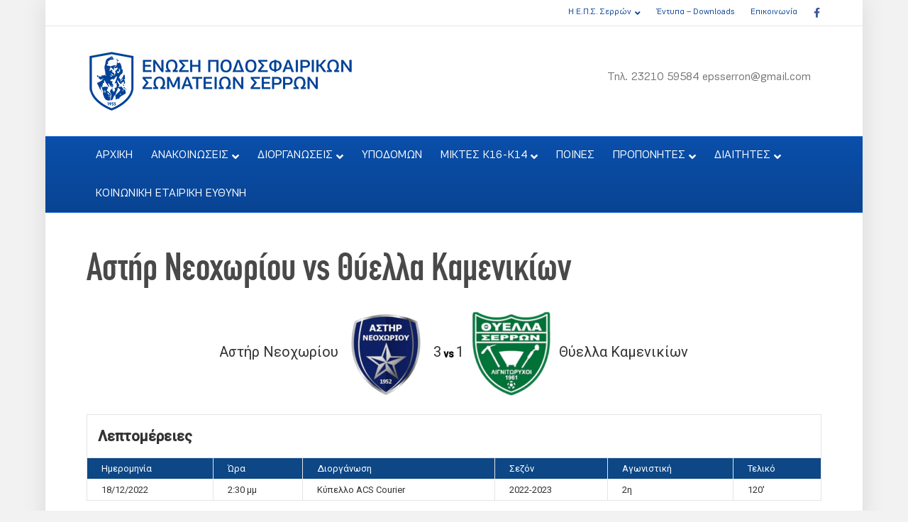

--- FILE ---
content_type: text/html; charset=UTF-8
request_url: https://www.epss.gr/event/%CE%B1%CF%83%CF%84%CE%AE%CF%81-%CE%BD%CE%B5%CE%BF%CF%87%CF%89%CF%81%CE%AF%CE%BF%CF%85-vs-%CE%B8%CF%8D%CE%B5%CE%BB%CE%BB%CE%B1-%CE%BA%CE%B1%CE%BC%CE%B5%CE%BD%CE%B9%CE%BA%CE%AF%CF%89%CE%BD/
body_size: 15249
content:
<!DOCTYPE html>
<html lang="el">
<head>
<meta charset="UTF-8" />
<meta name='viewport' content='width=device-width, initial-scale=1.0' />
<meta http-equiv='X-UA-Compatible' content='IE=edge' />
<link rel="profile" href="https://gmpg.org/xfn/11" />
<title>Αστήρ Νεοχωρίου vs Θύελλα Καμενικίων &#8211; ΕΝΩΣΗ ΠΟΔΟΣΦΑΙΡΙΚΩΝ ΣΩΜΑΤΕΙΩΝ ΣΕΡΡΩΝ</title>
<meta name='robots' content='max-image-preview:large' />
<link rel='dns-prefetch' href='//fonts.googleapis.com' />
<link rel="alternate" type="application/rss+xml" title="Ροή RSS &raquo; ΕΝΩΣΗ ΠΟΔΟΣΦΑΙΡΙΚΩΝ ΣΩΜΑΤΕΙΩΝ ΣΕΡΡΩΝ" href="https://www.epss.gr/feed/" />
<link rel="alternate" type="application/rss+xml" title="Ροή Σχολίων &raquo; ΕΝΩΣΗ ΠΟΔΟΣΦΑΙΡΙΚΩΝ ΣΩΜΑΤΕΙΩΝ ΣΕΡΡΩΝ" href="https://www.epss.gr/comments/feed/" />
<link rel="alternate" title="oEmbed (JSON)" type="application/json+oembed" href="https://www.epss.gr/wp-json/oembed/1.0/embed?url=https%3A%2F%2Fwww.epss.gr%2Fevent%2F%25ce%25b1%25cf%2583%25cf%2584%25ce%25ae%25cf%2581-%25ce%25bd%25ce%25b5%25ce%25bf%25cf%2587%25cf%2589%25cf%2581%25ce%25af%25ce%25bf%25cf%2585-vs-%25ce%25b8%25cf%258d%25ce%25b5%25ce%25bb%25ce%25bb%25ce%25b1-%25ce%25ba%25ce%25b1%25ce%25bc%25ce%25b5%25ce%25bd%25ce%25b9%25ce%25ba%25ce%25af%25cf%2589%25ce%25bd%2F" />
<link rel="alternate" title="oEmbed (XML)" type="text/xml+oembed" href="https://www.epss.gr/wp-json/oembed/1.0/embed?url=https%3A%2F%2Fwww.epss.gr%2Fevent%2F%25ce%25b1%25cf%2583%25cf%2584%25ce%25ae%25cf%2581-%25ce%25bd%25ce%25b5%25ce%25bf%25cf%2587%25cf%2589%25cf%2581%25ce%25af%25ce%25bf%25cf%2585-vs-%25ce%25b8%25cf%258d%25ce%25b5%25ce%25bb%25ce%25bb%25ce%25b1-%25ce%25ba%25ce%25b1%25ce%25bc%25ce%25b5%25ce%25bd%25ce%25b9%25ce%25ba%25ce%25af%25cf%2589%25ce%25bd%2F&#038;format=xml" />
<link rel="preload" href="https://www.epss.gr/wp-content/plugins/bb-plugin/fonts/fontawesome/5.15.4/webfonts/fa-solid-900.woff2" as="font" type="font/woff2" crossorigin="anonymous">
<link rel="preload" href="https://www.epss.gr/wp-content/plugins/bb-plugin/fonts/fontawesome/5.15.4/webfonts/fa-regular-400.woff2" as="font" type="font/woff2" crossorigin="anonymous">
<style id='wp-img-auto-sizes-contain-inline-css'>
img:is([sizes=auto i],[sizes^="auto," i]){contain-intrinsic-size:3000px 1500px}
/*# sourceURL=wp-img-auto-sizes-contain-inline-css */
</style>
<style id='cf-frontend-style-inline-css'>
@font-face {
	font-family: 'epss-heading';
	font-weight: 400;
	font-display: auto;
	font-fallback: Arial,Serif;
	src: url('https://www.epss.gr/wp-content/uploads/2022/03/subset-CFDinCondensed.woff2') format('woff2'),
		url('https://www.epss.gr/wp-content/uploads/2022/03/subset-CFDinCondensed.woff') format('woff'),
		url('https://www.epss.gr/wp-content/uploads/2022/03/subset-CFDinCondensed.ttf') format('truetype'),
		url('https://www.epss.gr/wp-content/uploads/2022/03/subset-CFDinCondensed.eot?#iefix') format('embedded-opentype'),
		url('https://www.epss.gr/wp-content/uploads/2022/03/subset-CFDinCondensed.svg') format('svg');
}
@font-face {
	font-family: 'epss-body-text';
	font-weight: 400;
	font-display: auto;
	font-fallback: Arial, Serif;
	src: url('https://www.epss.gr/wp-content/uploads/2022/03/subset-PFEncoreSansPro-Book.woff2') format('woff2'),
		url('https://www.epss.gr/wp-content/uploads/2022/03/subset-PFEncoreSansPro-Book.woff') format('woff'),
		url('https://www.epss.gr/wp-content/uploads/2022/03/subset-PFEncoreSansPro-Book.ttf') format('truetype'),
		url('https://www.epss.gr/wp-content/uploads/2022/03/subset-PFEncoreSansPro-Book.eot?#iefix') format('embedded-opentype'),
		url('https://www.epss.gr/wp-content/uploads/2022/03/subset-PFEncoreSansPro-Book.svg') format('svg');
}
@font-face {
	font-family: 'epss-body-text';
	font-weight: 700;
	font-display: auto;
	font-fallback: Arial, Serif;
	src: url('https://www.epss.gr/wp-content/uploads/2022/03/subset-PFEncoreSansPro-Bold.woff2') format('woff2'),
		url('https://www.epss.gr/wp-content/uploads/2022/03/subset-PFEncoreSansPro-Bold.woff') format('woff'),
		url('https://www.epss.gr/wp-content/uploads/2022/03/subset-PFEncoreSansPro-Bold.ttf') format('truetype'),
		url('https://www.epss.gr/wp-content/uploads/2022/03/subset-PFEncoreSansPro-Bold.eot?#iefix') format('embedded-opentype'),
		url('https://www.epss.gr/wp-content/uploads/2022/03/subset-PFEncoreSansPro-Bold.svg') format('svg');
}
/*# sourceURL=cf-frontend-style-inline-css */
</style>
<style id='wp-emoji-styles-inline-css'>

	img.wp-smiley, img.emoji {
		display: inline !important;
		border: none !important;
		box-shadow: none !important;
		height: 1em !important;
		width: 1em !important;
		margin: 0 0.07em !important;
		vertical-align: -0.1em !important;
		background: none !important;
		padding: 0 !important;
	}
/*# sourceURL=wp-emoji-styles-inline-css */
</style>
<style id='wp-block-library-inline-css'>
:root{--wp-block-synced-color:#7a00df;--wp-block-synced-color--rgb:122,0,223;--wp-bound-block-color:var(--wp-block-synced-color);--wp-editor-canvas-background:#ddd;--wp-admin-theme-color:#007cba;--wp-admin-theme-color--rgb:0,124,186;--wp-admin-theme-color-darker-10:#006ba1;--wp-admin-theme-color-darker-10--rgb:0,107,160.5;--wp-admin-theme-color-darker-20:#005a87;--wp-admin-theme-color-darker-20--rgb:0,90,135;--wp-admin-border-width-focus:2px}@media (min-resolution:192dpi){:root{--wp-admin-border-width-focus:1.5px}}.wp-element-button{cursor:pointer}:root .has-very-light-gray-background-color{background-color:#eee}:root .has-very-dark-gray-background-color{background-color:#313131}:root .has-very-light-gray-color{color:#eee}:root .has-very-dark-gray-color{color:#313131}:root .has-vivid-green-cyan-to-vivid-cyan-blue-gradient-background{background:linear-gradient(135deg,#00d084,#0693e3)}:root .has-purple-crush-gradient-background{background:linear-gradient(135deg,#34e2e4,#4721fb 50%,#ab1dfe)}:root .has-hazy-dawn-gradient-background{background:linear-gradient(135deg,#faaca8,#dad0ec)}:root .has-subdued-olive-gradient-background{background:linear-gradient(135deg,#fafae1,#67a671)}:root .has-atomic-cream-gradient-background{background:linear-gradient(135deg,#fdd79a,#004a59)}:root .has-nightshade-gradient-background{background:linear-gradient(135deg,#330968,#31cdcf)}:root .has-midnight-gradient-background{background:linear-gradient(135deg,#020381,#2874fc)}:root{--wp--preset--font-size--normal:16px;--wp--preset--font-size--huge:42px}.has-regular-font-size{font-size:1em}.has-larger-font-size{font-size:2.625em}.has-normal-font-size{font-size:var(--wp--preset--font-size--normal)}.has-huge-font-size{font-size:var(--wp--preset--font-size--huge)}.has-text-align-center{text-align:center}.has-text-align-left{text-align:left}.has-text-align-right{text-align:right}.has-fit-text{white-space:nowrap!important}#end-resizable-editor-section{display:none}.aligncenter{clear:both}.items-justified-left{justify-content:flex-start}.items-justified-center{justify-content:center}.items-justified-right{justify-content:flex-end}.items-justified-space-between{justify-content:space-between}.screen-reader-text{border:0;clip-path:inset(50%);height:1px;margin:-1px;overflow:hidden;padding:0;position:absolute;width:1px;word-wrap:normal!important}.screen-reader-text:focus{background-color:#ddd;clip-path:none;color:#444;display:block;font-size:1em;height:auto;left:5px;line-height:normal;padding:15px 23px 14px;text-decoration:none;top:5px;width:auto;z-index:100000}html :where(.has-border-color){border-style:solid}html :where([style*=border-top-color]){border-top-style:solid}html :where([style*=border-right-color]){border-right-style:solid}html :where([style*=border-bottom-color]){border-bottom-style:solid}html :where([style*=border-left-color]){border-left-style:solid}html :where([style*=border-width]){border-style:solid}html :where([style*=border-top-width]){border-top-style:solid}html :where([style*=border-right-width]){border-right-style:solid}html :where([style*=border-bottom-width]){border-bottom-style:solid}html :where([style*=border-left-width]){border-left-style:solid}html :where(img[class*=wp-image-]){height:auto;max-width:100%}:where(figure){margin:0 0 1em}html :where(.is-position-sticky){--wp-admin--admin-bar--position-offset:var(--wp-admin--admin-bar--height,0px)}@media screen and (max-width:600px){html :where(.is-position-sticky){--wp-admin--admin-bar--position-offset:0px}}

/*# sourceURL=wp-block-library-inline-css */
</style><style id='global-styles-inline-css'>
:root{--wp--preset--aspect-ratio--square: 1;--wp--preset--aspect-ratio--4-3: 4/3;--wp--preset--aspect-ratio--3-4: 3/4;--wp--preset--aspect-ratio--3-2: 3/2;--wp--preset--aspect-ratio--2-3: 2/3;--wp--preset--aspect-ratio--16-9: 16/9;--wp--preset--aspect-ratio--9-16: 9/16;--wp--preset--color--black: #000000;--wp--preset--color--cyan-bluish-gray: #abb8c3;--wp--preset--color--white: #ffffff;--wp--preset--color--pale-pink: #f78da7;--wp--preset--color--vivid-red: #cf2e2e;--wp--preset--color--luminous-vivid-orange: #ff6900;--wp--preset--color--luminous-vivid-amber: #fcb900;--wp--preset--color--light-green-cyan: #7bdcb5;--wp--preset--color--vivid-green-cyan: #00d084;--wp--preset--color--pale-cyan-blue: #8ed1fc;--wp--preset--color--vivid-cyan-blue: #0693e3;--wp--preset--color--vivid-purple: #9b51e0;--wp--preset--color--fl-heading-text: #494949;--wp--preset--color--fl-body-bg: #f2f2f2;--wp--preset--color--fl-body-text: #111111;--wp--preset--color--fl-accent: #094493;--wp--preset--color--fl-accent-hover: #094493;--wp--preset--color--fl-topbar-bg: #ffffff;--wp--preset--color--fl-topbar-text: #757575;--wp--preset--color--fl-topbar-link: #094493;--wp--preset--color--fl-topbar-hover: #2b7bb9;--wp--preset--color--fl-header-bg: #ffffff;--wp--preset--color--fl-header-text: #757575;--wp--preset--color--fl-header-link: #757575;--wp--preset--color--fl-header-hover: #2b7bb9;--wp--preset--color--fl-nav-bg: #094493;--wp--preset--color--fl-nav-link: #ffffff;--wp--preset--color--fl-nav-hover: #0289e2;--wp--preset--color--fl-content-bg: #ffffff;--wp--preset--color--fl-footer-widgets-bg: #094493;--wp--preset--color--fl-footer-widgets-text: #ffffff;--wp--preset--color--fl-footer-widgets-link: #ffffff;--wp--preset--color--fl-footer-widgets-hover: #428bca;--wp--preset--color--fl-footer-bg: #ffffff;--wp--preset--color--fl-footer-text: #000000;--wp--preset--color--fl-footer-link: #094493;--wp--preset--color--fl-footer-hover: #094493;--wp--preset--gradient--vivid-cyan-blue-to-vivid-purple: linear-gradient(135deg,rgb(6,147,227) 0%,rgb(155,81,224) 100%);--wp--preset--gradient--light-green-cyan-to-vivid-green-cyan: linear-gradient(135deg,rgb(122,220,180) 0%,rgb(0,208,130) 100%);--wp--preset--gradient--luminous-vivid-amber-to-luminous-vivid-orange: linear-gradient(135deg,rgb(252,185,0) 0%,rgb(255,105,0) 100%);--wp--preset--gradient--luminous-vivid-orange-to-vivid-red: linear-gradient(135deg,rgb(255,105,0) 0%,rgb(207,46,46) 100%);--wp--preset--gradient--very-light-gray-to-cyan-bluish-gray: linear-gradient(135deg,rgb(238,238,238) 0%,rgb(169,184,195) 100%);--wp--preset--gradient--cool-to-warm-spectrum: linear-gradient(135deg,rgb(74,234,220) 0%,rgb(151,120,209) 20%,rgb(207,42,186) 40%,rgb(238,44,130) 60%,rgb(251,105,98) 80%,rgb(254,248,76) 100%);--wp--preset--gradient--blush-light-purple: linear-gradient(135deg,rgb(255,206,236) 0%,rgb(152,150,240) 100%);--wp--preset--gradient--blush-bordeaux: linear-gradient(135deg,rgb(254,205,165) 0%,rgb(254,45,45) 50%,rgb(107,0,62) 100%);--wp--preset--gradient--luminous-dusk: linear-gradient(135deg,rgb(255,203,112) 0%,rgb(199,81,192) 50%,rgb(65,88,208) 100%);--wp--preset--gradient--pale-ocean: linear-gradient(135deg,rgb(255,245,203) 0%,rgb(182,227,212) 50%,rgb(51,167,181) 100%);--wp--preset--gradient--electric-grass: linear-gradient(135deg,rgb(202,248,128) 0%,rgb(113,206,126) 100%);--wp--preset--gradient--midnight: linear-gradient(135deg,rgb(2,3,129) 0%,rgb(40,116,252) 100%);--wp--preset--font-size--small: 13px;--wp--preset--font-size--medium: 20px;--wp--preset--font-size--large: 36px;--wp--preset--font-size--x-large: 42px;--wp--preset--spacing--20: 0.44rem;--wp--preset--spacing--30: 0.67rem;--wp--preset--spacing--40: 1rem;--wp--preset--spacing--50: 1.5rem;--wp--preset--spacing--60: 2.25rem;--wp--preset--spacing--70: 3.38rem;--wp--preset--spacing--80: 5.06rem;--wp--preset--shadow--natural: 6px 6px 9px rgba(0, 0, 0, 0.2);--wp--preset--shadow--deep: 12px 12px 50px rgba(0, 0, 0, 0.4);--wp--preset--shadow--sharp: 6px 6px 0px rgba(0, 0, 0, 0.2);--wp--preset--shadow--outlined: 6px 6px 0px -3px rgb(255, 255, 255), 6px 6px rgb(0, 0, 0);--wp--preset--shadow--crisp: 6px 6px 0px rgb(0, 0, 0);}:where(.is-layout-flex){gap: 0.5em;}:where(.is-layout-grid){gap: 0.5em;}body .is-layout-flex{display: flex;}.is-layout-flex{flex-wrap: wrap;align-items: center;}.is-layout-flex > :is(*, div){margin: 0;}body .is-layout-grid{display: grid;}.is-layout-grid > :is(*, div){margin: 0;}:where(.wp-block-columns.is-layout-flex){gap: 2em;}:where(.wp-block-columns.is-layout-grid){gap: 2em;}:where(.wp-block-post-template.is-layout-flex){gap: 1.25em;}:where(.wp-block-post-template.is-layout-grid){gap: 1.25em;}.has-black-color{color: var(--wp--preset--color--black) !important;}.has-cyan-bluish-gray-color{color: var(--wp--preset--color--cyan-bluish-gray) !important;}.has-white-color{color: var(--wp--preset--color--white) !important;}.has-pale-pink-color{color: var(--wp--preset--color--pale-pink) !important;}.has-vivid-red-color{color: var(--wp--preset--color--vivid-red) !important;}.has-luminous-vivid-orange-color{color: var(--wp--preset--color--luminous-vivid-orange) !important;}.has-luminous-vivid-amber-color{color: var(--wp--preset--color--luminous-vivid-amber) !important;}.has-light-green-cyan-color{color: var(--wp--preset--color--light-green-cyan) !important;}.has-vivid-green-cyan-color{color: var(--wp--preset--color--vivid-green-cyan) !important;}.has-pale-cyan-blue-color{color: var(--wp--preset--color--pale-cyan-blue) !important;}.has-vivid-cyan-blue-color{color: var(--wp--preset--color--vivid-cyan-blue) !important;}.has-vivid-purple-color{color: var(--wp--preset--color--vivid-purple) !important;}.has-black-background-color{background-color: var(--wp--preset--color--black) !important;}.has-cyan-bluish-gray-background-color{background-color: var(--wp--preset--color--cyan-bluish-gray) !important;}.has-white-background-color{background-color: var(--wp--preset--color--white) !important;}.has-pale-pink-background-color{background-color: var(--wp--preset--color--pale-pink) !important;}.has-vivid-red-background-color{background-color: var(--wp--preset--color--vivid-red) !important;}.has-luminous-vivid-orange-background-color{background-color: var(--wp--preset--color--luminous-vivid-orange) !important;}.has-luminous-vivid-amber-background-color{background-color: var(--wp--preset--color--luminous-vivid-amber) !important;}.has-light-green-cyan-background-color{background-color: var(--wp--preset--color--light-green-cyan) !important;}.has-vivid-green-cyan-background-color{background-color: var(--wp--preset--color--vivid-green-cyan) !important;}.has-pale-cyan-blue-background-color{background-color: var(--wp--preset--color--pale-cyan-blue) !important;}.has-vivid-cyan-blue-background-color{background-color: var(--wp--preset--color--vivid-cyan-blue) !important;}.has-vivid-purple-background-color{background-color: var(--wp--preset--color--vivid-purple) !important;}.has-black-border-color{border-color: var(--wp--preset--color--black) !important;}.has-cyan-bluish-gray-border-color{border-color: var(--wp--preset--color--cyan-bluish-gray) !important;}.has-white-border-color{border-color: var(--wp--preset--color--white) !important;}.has-pale-pink-border-color{border-color: var(--wp--preset--color--pale-pink) !important;}.has-vivid-red-border-color{border-color: var(--wp--preset--color--vivid-red) !important;}.has-luminous-vivid-orange-border-color{border-color: var(--wp--preset--color--luminous-vivid-orange) !important;}.has-luminous-vivid-amber-border-color{border-color: var(--wp--preset--color--luminous-vivid-amber) !important;}.has-light-green-cyan-border-color{border-color: var(--wp--preset--color--light-green-cyan) !important;}.has-vivid-green-cyan-border-color{border-color: var(--wp--preset--color--vivid-green-cyan) !important;}.has-pale-cyan-blue-border-color{border-color: var(--wp--preset--color--pale-cyan-blue) !important;}.has-vivid-cyan-blue-border-color{border-color: var(--wp--preset--color--vivid-cyan-blue) !important;}.has-vivid-purple-border-color{border-color: var(--wp--preset--color--vivid-purple) !important;}.has-vivid-cyan-blue-to-vivid-purple-gradient-background{background: var(--wp--preset--gradient--vivid-cyan-blue-to-vivid-purple) !important;}.has-light-green-cyan-to-vivid-green-cyan-gradient-background{background: var(--wp--preset--gradient--light-green-cyan-to-vivid-green-cyan) !important;}.has-luminous-vivid-amber-to-luminous-vivid-orange-gradient-background{background: var(--wp--preset--gradient--luminous-vivid-amber-to-luminous-vivid-orange) !important;}.has-luminous-vivid-orange-to-vivid-red-gradient-background{background: var(--wp--preset--gradient--luminous-vivid-orange-to-vivid-red) !important;}.has-very-light-gray-to-cyan-bluish-gray-gradient-background{background: var(--wp--preset--gradient--very-light-gray-to-cyan-bluish-gray) !important;}.has-cool-to-warm-spectrum-gradient-background{background: var(--wp--preset--gradient--cool-to-warm-spectrum) !important;}.has-blush-light-purple-gradient-background{background: var(--wp--preset--gradient--blush-light-purple) !important;}.has-blush-bordeaux-gradient-background{background: var(--wp--preset--gradient--blush-bordeaux) !important;}.has-luminous-dusk-gradient-background{background: var(--wp--preset--gradient--luminous-dusk) !important;}.has-pale-ocean-gradient-background{background: var(--wp--preset--gradient--pale-ocean) !important;}.has-electric-grass-gradient-background{background: var(--wp--preset--gradient--electric-grass) !important;}.has-midnight-gradient-background{background: var(--wp--preset--gradient--midnight) !important;}.has-small-font-size{font-size: var(--wp--preset--font-size--small) !important;}.has-medium-font-size{font-size: var(--wp--preset--font-size--medium) !important;}.has-large-font-size{font-size: var(--wp--preset--font-size--large) !important;}.has-x-large-font-size{font-size: var(--wp--preset--font-size--x-large) !important;}
/*# sourceURL=global-styles-inline-css */
</style>

<style id='classic-theme-styles-inline-css'>
/*! This file is auto-generated */
.wp-block-button__link{color:#fff;background-color:#32373c;border-radius:9999px;box-shadow:none;text-decoration:none;padding:calc(.667em + 2px) calc(1.333em + 2px);font-size:1.125em}.wp-block-file__button{background:#32373c;color:#fff;text-decoration:none}
/*# sourceURL=/wp-includes/css/classic-themes.min.css */
</style>
<link rel='stylesheet' id='dashicons-css' href='https://www.epss.gr/wp-includes/css/dashicons.min.css?ver=6.9' media='all' />
<link rel='stylesheet' id='sportspress-general-css' href='//www.epss.gr/wp-content/plugins/sportspress-pro/includes/sportspress/assets/css/sportspress.css?ver=2.7.24' media='all' />
<link rel='stylesheet' id='sportspress-icons-css' href='//www.epss.gr/wp-content/plugins/sportspress-pro/includes/sportspress/assets/css/icons.css?ver=2.7' media='all' />
<link rel='stylesheet' id='sportspress-league-menu-css' href='//www.epss.gr/wp-content/plugins/sportspress-pro/includes/sportspress-league-menu/css/sportspress-league-menu.css?ver=2.1.2' media='all' />
<link rel='stylesheet' id='sportspress-event-statistics-css' href='//www.epss.gr/wp-content/plugins/sportspress-pro/includes/sportspress-match-stats/css/sportspress-match-stats.css?ver=2.2' media='all' />
<link rel='stylesheet' id='sportspress-results-matrix-css' href='//www.epss.gr/wp-content/plugins/sportspress-pro/includes/sportspress-results-matrix/css/sportspress-results-matrix.css?ver=2.6.9' media='all' />
<link rel='stylesheet' id='sportspress-scoreboard-css' href='//www.epss.gr/wp-content/plugins/sportspress-pro/includes/sportspress-scoreboard/css/sportspress-scoreboard.css?ver=2.6.11' media='all' />
<link rel='stylesheet' id='sportspress-scoreboard-ltr-css' href='//www.epss.gr/wp-content/plugins/sportspress-pro/includes/sportspress-scoreboard/css/sportspress-scoreboard-ltr.css?ver=2.6.11' media='all' />
<link rel='stylesheet' id='sportspress-timelines-css' href='//www.epss.gr/wp-content/plugins/sportspress-pro/includes/sportspress-timelines/css/sportspress-timelines.css?ver=2.6' media='all' />
<link rel='stylesheet' id='sportspress-tournaments-css' href='//www.epss.gr/wp-content/plugins/sportspress-pro/includes/sportspress-tournaments/css/sportspress-tournaments.css?ver=2.6.21' media='all' />
<link rel='stylesheet' id='sportspress-tournaments-ltr-css' href='//www.epss.gr/wp-content/plugins/sportspress-pro/includes/sportspress-tournaments/css/sportspress-tournaments-ltr.css?ver=2.6.21' media='all' />
<link rel='stylesheet' id='jquery-bracket-css' href='//www.epss.gr/wp-content/plugins/sportspress-pro/includes/sportspress-tournaments/css/jquery.bracket.min.css?ver=0.11.0' media='all' />
<link rel='stylesheet' id='sportspress-user-scores-css' href='//www.epss.gr/wp-content/plugins/sportspress-pro/includes/sportspress-user-scores/css/sportspress-user-scores.css?ver=2.3' media='all' />
<link rel='stylesheet' id='sportspress-roboto-css' href='//fonts.googleapis.com/css?family=Roboto%3A400%2C500&#038;subset=cyrillic%2Ccyrillic-ext%2Cgreek%2Cgreek-ext%2Clatin-ext%2Cvietnamese&#038;ver=2.7' media='all' />
<link rel='stylesheet' id='sportspress-style-css' href='//www.epss.gr/wp-content/plugins/sportspress-pro/includes/sportspress/assets/css/sportspress-style.css?ver=2.7' media='all' />
<link rel='stylesheet' id='sportspress-style-ltr-css' href='//www.epss.gr/wp-content/plugins/sportspress-pro/includes/sportspress/assets/css/sportspress-style-ltr.css?ver=2.7' media='all' />
<link rel='stylesheet' id='font-awesome-5-css' href='https://www.epss.gr/wp-content/plugins/bb-plugin/fonts/fontawesome/5.15.4/css/all.min.css?ver=2.10.0.4' media='all' />
<link rel='stylesheet' id='fl-builder-layout-bundle-8dbfc26666fc90b67115752cd59603af-css' href='https://www.epss.gr/wp-content/uploads/bb-plugin/cache/8dbfc26666fc90b67115752cd59603af-layout-bundle.css?ver=2.10.0.4-1.5.2.1-20251125200437' media='all' />
<link rel='stylesheet' id='pwaforwp-style-css' href='https://www.epss.gr/wp-content/plugins/pwa-for-wp/assets/css/pwaforwp-main.min.css?ver=1.7.82' media='all' />
<link rel='stylesheet' id='jquery-magnificpopup-css' href='https://www.epss.gr/wp-content/plugins/bb-plugin/css/jquery.magnificpopup.min.css?ver=2.10.0.4' media='all' />
<link rel='stylesheet' id='base-css' href='https://www.epss.gr/wp-content/themes/bb-theme/css/base.min.css?ver=1.7.19.1' media='all' />
<link rel='stylesheet' id='fl-automator-skin-css' href='https://www.epss.gr/wp-content/uploads/bb-theme/skin-694951072c908.css?ver=1.7.19.1' media='all' />
<link rel='stylesheet' id='pp-animate-css' href='https://www.epss.gr/wp-content/plugins/bbpowerpack/assets/css/animate.min.css?ver=3.5.1' media='all' />
<style type="text/css"> /* SportsPress Frontend CSS */ .sp-event-calendar tbody td a,.sp-event-calendar tbody td a:hover{background: none;}.sp-data-table th,.sp-calendar th,.sp-data-table tfoot,.sp-calendar tfoot,.sp-button,.sp-heading{background:#0d4785 !important}.sp-calendar tbody a{color:#0d4785 !important}.sp-data-table tbody,.sp-calendar tbody{background: #ffffff !important}.sp-data-table tbody,.sp-calendar tbody{color: #333333 !important}.sp-data-table th,.sp-data-table th a,.sp-data-table tfoot,.sp-data-table tfoot a,.sp-calendar th,.sp-calendar th a,.sp-calendar tfoot,.sp-calendar tfoot a,.sp-button,.sp-heading{color: #ffffff !important}.sp-data-table tbody a,.sp-data-table tbody a:hover,.sp-calendar tbody a:focus{color: #333333 !important}.sp-highlight,.sp-calendar td#today{background: #ffffff !important}.sp-statistic-bar{background:#0d4785}.sp-statistic-bar-fill{background:#333333}.sp-template-scoreboard .sp-scoreboard-nav{color:#ffffff !important}.sp-template-scoreboard .sp-scoreboard-nav{background-color:#333333 !important}.sp-tournament-bracket .sp-event{border-color:#ffffff !important}.sp-tournament-bracket .sp-team .sp-team-name:before{border-left-color:#ffffff !important}.sp-tournament-bracket .sp-event .sp-event-main, .sp-tournament-bracket .sp-team .sp-team-name{color:#333333 !important}.sp-tournament-bracket .sp-team .sp-team-name.sp-heading{color:#ffffff !important}.sp-data-table th,.sp-template-countdown .sp-event-venue,.sp-template-countdown .sp-event-league,.sp-template-gallery .gallery-caption{background:#0d4785 !important}.sp-data-table th,.sp-template-countdown .sp-event-venue,.sp-template-countdown .sp-event-league,.sp-template-gallery .gallery-caption{border-color:#002d6b !important}.sp-table-caption,.sp-data-table,.sp-data-table tfoot,.sp-template .sp-view-all-link,.sp-template-gallery .sp-gallery-group-name,.sp-template-gallery .sp-gallery-wrapper,.sp-template-countdown .sp-event-name,.sp-countdown time,.sp-template-details dl,.sp-event-statistics .sp-statistic-bar,.sp-tournament-bracket .sp-team-name,.sp-profile-selector{background:#ffffff !important}.sp-table-caption,.sp-data-table,.sp-data-table td,.sp-template .sp-view-all-link,.sp-template-gallery .sp-gallery-group-name,.sp-template-gallery .sp-gallery-wrapper,.sp-template-countdown .sp-event-name,.sp-countdown time,.sp-countdown span,.sp-template-details dl,.sp-event-statistics .sp-statistic-bar,.sp-tournament-bracket thead th,.sp-tournament-bracket .sp-team-name,.sp-tournament-bracket .sp-event,.sp-profile-selector{border-color:#e5e5e5 !important}.sp-tournament-bracket .sp-team .sp-team-name:before{border-left-color:#e5e5e5 !important;border-right-color:#e5e5e5 !important}.sp-data-table .sp-highlight,.sp-data-table .highlighted td,.sp-template-scoreboard td:hover{background:#f9f9f9 !important}.sp-template *,.sp-data-table *,.sp-table-caption,.sp-data-table tfoot a:hover,.sp-template .sp-view-all-link a:hover,.sp-template-gallery .sp-gallery-group-name,.sp-template-details dd,.sp-template-event-logos .sp-team-result,.sp-template-event-blocks .sp-event-results,.sp-template-scoreboard a,.sp-template-scoreboard a:hover,.sp-tournament-bracket,.sp-tournament-bracket .sp-event .sp-event-title:hover,.sp-tournament-bracket .sp-event .sp-event-title:hover *{color:#333333 !important}.sp-template .sp-view-all-link a,.sp-countdown span small,.sp-template-event-calendar tfoot a,.sp-template-event-blocks .sp-event-date,.sp-template-details dt,.sp-template-scoreboard .sp-scoreboard-date,.sp-tournament-bracket th,.sp-tournament-bracket .sp-event .sp-event-title,.sp-template-scoreboard .sp-scoreboard-date,.sp-tournament-bracket .sp-event .sp-event-title *{color:rgba(51,51,51,0.5) !important}.sp-data-table th,.sp-template-countdown .sp-event-venue,.sp-template-countdown .sp-event-league,.sp-template-gallery .gallery-item a,.sp-template-gallery .gallery-caption,.sp-template-scoreboard .sp-scoreboard-nav,.sp-tournament-bracket .sp-team-name:hover,.sp-tournament-bracket thead th,.sp-tournament-bracket .sp-heading{color:#ffffff !important}.sp-template a,.sp-data-table a,.sp-tab-menu-item-active a, .sp-tab-menu-item-active a:hover,.sp-template .sp-message{color:#333333 !important}.sp-template-gallery .gallery-caption strong,.sp-tournament-bracket .sp-team-name:hover,.sp-template-scoreboard .sp-scoreboard-nav,.sp-tournament-bracket .sp-heading{background:#333333 !important}.sp-tournament-bracket .sp-team-name:hover,.sp-tournament-bracket .sp-heading,.sp-tab-menu-item-active a, .sp-tab-menu-item-active a:hover,.sp-template .sp-message{border-color:#333333 !important}</style><script src="https://www.epss.gr/wp-includes/js/jquery/jquery.min.js?ver=3.7.1" id="jquery-core-js"></script>
<script src="https://www.epss.gr/wp-includes/js/jquery/jquery-migrate.min.js?ver=3.4.1" id="jquery-migrate-js"></script>
<script id="jquery-remove-uppercase-accents-js-extra">
var rua = {"accents":[{"original":"\u0386\u0399","convert":"\u0391\u03aa"},{"original":"\u0386\u03a5","convert":"\u0391\u03ab"},{"original":"\u0388\u0399","convert":"\u0395\u03aa"},{"original":"\u038c\u0399","convert":"\u039f\u03aa"},{"original":"\u0388\u03a5","convert":"\u0395\u03ab"},{"original":"\u038c\u03a5","convert":"\u039f\u03ab"},{"original":"\u03ac\u03b9","convert":"\u03b1\u03ca"},{"original":"\u03ad\u03b9","convert":"\u03b5\u03ca"},{"original":"\u0386\u03c5","convert":"\u03b1\u03cb"},{"original":"\u03ac\u03c5","convert":"\u03b1\u03cb"},{"original":"\u03cc\u03b9","convert":"\u03bf\u03ca"},{"original":"\u0388\u03c5","convert":"\u03b5\u03cb"},{"original":"\u03ad\u03c5","convert":"\u03b5\u03cb"},{"original":"\u03cc\u03c5","convert":"\u03bf\u03cb"},{"original":"\u038c\u03c5","convert":"\u03bf\u03cb"},{"original":"\u0386","convert":"\u0391"},{"original":"\u03ac","convert":"\u03b1"},{"original":"\u0388","convert":"\u0395"},{"original":"\u03ad","convert":"\u03b5"},{"original":"\u0389","convert":"\u0397"},{"original":"\u03ae","convert":"\u03b7"},{"original":"\u038a","convert":"\u0399"},{"original":"\u03aa","convert":"\u0399"},{"original":"\u03af","convert":"\u03b9"},{"original":"\u0390","convert":"\u03ca"},{"original":"\u038c","convert":"\u039f"},{"original":"\u03cc","convert":"\u03bf"},{"original":"\u038e","convert":"\u03a5"},{"original":"\u03cd","convert":"\u03c5"},{"original":"\u03b0","convert":"\u03cb"},{"original":"\u038f","convert":"\u03a9"},{"original":"\u03ce","convert":"\u03c9"}],"selectors":"","selAction":""};
//# sourceURL=jquery-remove-uppercase-accents-js-extra
</script>
<script src="https://www.epss.gr/wp-content/plugins/remove-uppercase-accents/js/jquery.remove-uppercase-accents.js?ver=6.9" id="jquery-remove-uppercase-accents-js"></script>
<script src="https://www.epss.gr/wp-content/plugins/sportspress-pro/includes/sportspress-facebook/js/sportspress-facebook-sdk.js?ver=2.11" id="sportspress-facebook-sdk-js"></script>
<script src="https://www.epss.gr/wp-content/plugins/sportspress-pro/includes/sportspress-tournaments/js/jquery.bracket.min.js?ver=0.11.0" id="jquery-bracket-js"></script>
<link rel="https://api.w.org/" href="https://www.epss.gr/wp-json/" /><link rel="alternate" title="JSON" type="application/json" href="https://www.epss.gr/wp-json/wp/v2/events/9298" /><link rel="EditURI" type="application/rsd+xml" title="RSD" href="https://www.epss.gr/xmlrpc.php?rsd" />
<meta name="generator" content="WordPress 6.9" />
<meta name="generator" content="SportsPress 2.7.24" />
<meta name="generator" content="SportsPress Pro 2.7.25" />
<link rel="canonical" href="https://www.epss.gr/event/%ce%b1%cf%83%cf%84%ce%ae%cf%81-%ce%bd%ce%b5%ce%bf%cf%87%cf%89%cf%81%ce%af%ce%bf%cf%85-vs-%ce%b8%cf%8d%ce%b5%ce%bb%ce%bb%ce%b1-%ce%ba%ce%b1%ce%bc%ce%b5%ce%bd%ce%b9%ce%ba%ce%af%cf%89%ce%bd/" />
<link rel='shortlink' href='https://www.epss.gr/?p=9298' />
		<script>
			var bb_powerpack = {
				version: '2.40.10',
				getAjaxUrl: function() { return atob( 'aHR0cHM6Ly93d3cuZXBzcy5nci93cC1hZG1pbi9hZG1pbi1hamF4LnBocA==' ); },
				callback: function() {},
				mapMarkerData: {},
				post_id: '9298',
				search_term: '',
				current_page: 'https://www.epss.gr/event/%CE%B1%CF%83%CF%84%CE%AE%CF%81-%CE%BD%CE%B5%CE%BF%CF%87%CF%89%CF%81%CE%AF%CE%BF%CF%85-vs-%CE%B8%CF%8D%CE%B5%CE%BB%CE%BB%CE%B1-%CE%BA%CE%B1%CE%BC%CE%B5%CE%BD%CE%B9%CE%BA%CE%AF%CF%89%CE%BD/',
				conditionals: {
					is_front_page: false,
					is_home: false,
					is_archive: false,
					current_post_type: '',
					is_tax: false,
										is_author: false,
					current_author: false,
					is_search: false,
									}
			};
		</script>
		<link rel="icon" href="https://www.epss.gr/wp-content/uploads/2022/03/cropped-epss-favicon@2x-32x32.png" sizes="32x32" />
<link rel="icon" href="https://www.epss.gr/wp-content/uploads/2022/03/cropped-epss-favicon@2x-192x192.png" sizes="192x192" />
<meta name="msapplication-TileImage" content="https://www.epss.gr/wp-content/uploads/2022/03/cropped-epss-favicon@2x-270x270.png" />
		<style id="wp-custom-css">
			html {font-size: 112.5%;} /*18px*/

body {
  line-height: 1.75;
}

p {margin-bottom: 1rem;}

h1, h2, h3, h4, h5 {
  margin: 3rem 0 1.38rem;
  line-height: 1.3;
}

h1 {
  margin-top: 0;
  font-size: 3.052rem;
}

h2 {font-size: 2.441rem;
}

h3 {font-size: 1.953rem;}

h4 {font-size: 1.563rem;}

h5 {font-size: 1.25rem;}

small, .text_small {font-size: 0.8rem;}

/*Club */
.sp-template-logo {
    float: none !important;
   }
.sp-data-table th, .sp-data-table td {
    font-size: 13px !important;
    font-weight: 400 !important;
    line-height: 1.5 !important;
    border: 1px solid #e5e5e5 !important;
    padding: 5px 10px !important;
    text-align: center !important;
}

.sp-data-table th, .sp-data-table td {
    padding: 5px 10px !important;
    text-align: left !important;
    padding-left: 20px !important;
}

/*Kύπελλο διατάσεις εικόνων */

.sp-tournament-bracket img {
    vertical-align: middle;
    width: auto;
    height: auto;
    max-width: 4em;
    max-height: 4em;
	  MARGIN: 0px 10PX;
}
.sp-tournament-bracket .sp-event .sp-event-title * {
    color: rgb(14 71 133) !important;
}
.sp-template *, .sp-data-table *, .sp-table-caption {
    box-sizing: border-box !important;
    font-weight: 600 !important;
    text-transform: none !important;
    letter-spacing: normal !important;
    color: #333 !important;
    font-size: 14px;
}

.sp-tournament-bracket .sp-team-name {
    font-size: 12px !important;
    font-weight: 400 !important;
    text-align: center !important;  
    border: 1px solid #e5e5e5 !important;
}

.sp-tournament-bracket .sp-event .sp-event-title {
    padding: 15px 8px;
    display: block;
    font-weight: bold;
}
		</style>
		<link rel="stylesheet" href="https://www.epss.gr/wp-content/themes/epss/style.css" /></head>
<body class="wp-singular sp_event-template-default single single-sp_event postid-9298 wp-theme-bb-theme wp-child-theme-epss fl-builder-2-10-0-4 fl-themer-1-5-2-1-20251125200437 fl-theme-1-7-19-1 fl-no-js sportspress sportspress-page sp-has-results sp-performance-sections--1 sp-inline-statistics fl-theme-builder-footer fl-theme-builder-footer-footer-01 fl-framework-base fl-preset-default fl-fixed-width fl-nav-mobile-offcanvas fl-offcanvas-push-left fl-shrink fl-scroll-to-top fl-submenu-indicator" itemscope="itemscope" itemtype="https://schema.org/WebPage">
<a aria-label="Skip to content" class="fl-screen-reader-text" href="#fl-main-content">Skip to content</a><div class="fl-page">
	<div class="fl-page-bar">
	<div class="fl-page-bar-container container">
		<div class="fl-page-bar-row row">
			<div class="col-sm-6 col-md-6 text-left clearfix"><div class="fl-page-bar-text fl-page-bar-text-1"></div></div>			<div class="col-sm-6 col-md-6 text-right clearfix">		<nav class="top-bar-nav" aria-label="Top Bar Menu" itemscope="itemscope" itemtype="https://schema.org/SiteNavigationElement" role="navigation">
			<ul id="menu-top-bar-menu" class="fl-page-bar-nav nav navbar-nav menu"><li id="menu-item-7274" class="menu-item menu-item-type-custom menu-item-object-custom menu-item-has-children menu-item-7274 nav-item"><a href="#" class="nav-link">Η Ε.Π.Σ. Σερρών</a>
<ul class="sub-menu">
	<li id="menu-item-180" class="menu-item menu-item-type-post_type menu-item-object-page menu-item-180 nav-item"><a href="https://www.epss.gr/%ce%b7-%ce%b5-%cf%80-%cf%83-%cf%83%ce%b5%cf%81%cf%81%cf%8e%ce%bd/%ce%b4%ce%b9%ce%b1%cf%84%ce%b5%ce%bb%ce%ad%cf%83%ce%b1%ce%bd%cf%84%ce%b5%cf%82-%cf%80%cf%81%cf%8c%ce%b5%ce%b4%cf%81%ce%bf%ce%b9/" class="nav-link">Διατελέσαντες Πρόεδροι</a></li>
	<li id="menu-item-179" class="menu-item menu-item-type-post_type menu-item-object-page menu-item-179 nav-item"><a href="https://www.epss.gr/%ce%b7-%ce%b5-%cf%80-%cf%83-%cf%83%ce%b5%cf%81%cf%81%cf%8e%ce%bd/%ce%b4-%cf%83-%ce%b5%cf%80%ce%b9%cf%84%cf%81%ce%bf%cf%80%ce%ad%cf%82/" class="nav-link">Δ.Σ. &#038; Επιτροπές</a></li>
</ul>
</li>
<li id="menu-item-176" class="menu-item menu-item-type-post_type menu-item-object-page menu-item-176 nav-item"><a href="https://www.epss.gr/%ce%ad%ce%bd%cf%84%cf%85%cf%80%ce%b1-downloads/" class="nav-link">Έντυπα – Downloads</a></li>
<li id="menu-item-177" class="menu-item menu-item-type-post_type menu-item-object-page menu-item-177 nav-item"><a href="https://www.epss.gr/%ce%b5%cf%80%ce%b9%ce%ba%ce%bf%ce%b9%ce%bd%cf%89%ce%bd%ce%af%ce%b1/" class="nav-link">Επικοινωνία</a></li>
</ul></nav>	<div class="fl-social-icons">
	<a href="https://www.facebook.com/epsserrwn/" target="_self" rel="noopener noreferrer"><span class="sr-only">Facebook</span><i aria-hidden="true" class="fab fa-facebook-f branded"></i></a></div>
</div>		</div>
	</div>
</div><!-- .fl-page-bar -->
<header class="fl-page-header fl-page-header-primary fl-page-nav-bottom fl-page-nav-toggle-icon fl-page-nav-toggle-visible-mobile" itemscope="itemscope" itemtype="https://schema.org/WPHeader" role="banner">
	<div class="fl-page-header-wrap">
		<div class="fl-page-header-container container">
			<div class="fl-page-header-row row">
				<div class="col-sm-6 col-md-6 fl-page-header-logo-col">
					<div class="fl-page-header-logo" itemscope="itemscope" itemtype="https://schema.org/Organization">
						<a href="https://www.epss.gr/" itemprop="url"><img class="fl-logo-img" loading="false" data-no-lazy="1"   itemscope itemtype="https://schema.org/ImageObject" src="https://www.epss.gr/wp-content/uploads/2022/03/epsslogo1x.png" data-retina="https://www.epss.gr/wp-content/uploads/2022/03/epss-logo@2x.png" title="" width="375" data-width="375" height="85" data-height="85" alt="ΕΝΩΣΗ ΠΟΔΟΣΦΑΙΡΙΚΩΝ ΣΩΜΑΤΕΙΩΝ ΣΕΡΡΩΝ" /><meta itemprop="name" content="ΕΝΩΣΗ ΠΟΔΟΣΦΑΙΡΙΚΩΝ ΣΩΜΑΤΕΙΩΝ ΣΕΡΡΩΝ" /></a>
											</div>
				</div>
				<div class="col-sm-6 col-md-6 fl-page-nav-col">
					<div class="fl-page-header-content">
						<div class="fl-page-header-text">Τηλ. 23210 59584 epsserron@gmail.com

 </div>					</div>
				</div>
			</div>
		</div>
	</div>
	<div class="fl-page-nav-wrap">
		<div class="fl-page-nav-container container">
			<nav class="fl-page-nav navbar navbar-default navbar-expand-md" aria-label="Header Menu" itemscope="itemscope" itemtype="https://schema.org/SiteNavigationElement" role="navigation">
				<button type="button" class="navbar-toggle navbar-toggler" data-toggle="collapse" data-target=".fl-page-nav-collapse">
					<span><i class="fas fa-bars" aria-hidden="true"></i><span class="sr-only">Menu</span></span>
				</button>
				<div class="fl-page-nav-collapse collapse navbar-collapse">
					<ul id="menu-main-menu" class="nav navbar-nav menu fl-theme-menu"><li id="menu-item-151" class="menu-item menu-item-type-post_type menu-item-object-page menu-item-home menu-item-151 nav-item"><a href="https://www.epss.gr/" class="nav-link">Αρχική</a></li>
<li id="menu-item-8124" class="menu-item menu-item-type-custom menu-item-object-custom menu-item-has-children menu-item-8124 nav-item"><a href="#" class="nav-link">Ανακοινώσεις</a><div class="fl-submenu-icon-wrap"><span class="fl-submenu-toggle-icon"></span></div>
<ul class="sub-menu">
	<li id="menu-item-8128" class="menu-item menu-item-type-post_type menu-item-object-page menu-item-8128 nav-item"><a href="https://www.epss.gr/%ce%b1%ce%bd%ce%b1%ce%ba%ce%bf%ce%b9%ce%bd%cf%8e%cf%83%ce%b5%ce%b9%cf%82/" class="nav-link">Νέα</a></li>
	<li id="menu-item-8127" class="menu-item menu-item-type-post_type menu-item-object-page menu-item-8127 nav-item"><a href="https://www.epss.gr/%ce%bc%ce%b9%ce%ba%cf%84%ce%ad%cf%82/" class="nav-link">Μικτές</a></li>
	<li id="menu-item-8125" class="menu-item menu-item-type-post_type menu-item-object-page menu-item-8125 nav-item"><a href="https://www.epss.gr/%cf%80%cf%81%cf%89%cf%84%ce%b1%ce%b8%ce%bb%ce%ae%ce%bc%ce%b1%cf%84%ce%b1/" class="nav-link">Πρωταθλήματα</a></li>
</ul>
</li>
<li id="menu-item-7119" class="menu-item menu-item-type-custom menu-item-object-custom menu-item-has-children menu-item-7119 nav-item"><a href="#" class="nav-link">Διοργανώσεις</a><div class="fl-submenu-icon-wrap"><span class="fl-submenu-toggle-icon"></span></div>
<ul class="sub-menu">
	<li id="menu-item-14002" class="menu-item menu-item-type-post_type menu-item-object-page menu-item-has-children menu-item-14002 nav-item"><a href="https://www.epss.gr/%ce%b4%ce%b9%ce%bf%cf%81%ce%b3%ce%b1%ce%bd%cf%8e%cf%83%ce%b5%ce%b9%cf%82/%ce%b1%ce%84-spoteam/" class="nav-link">Α΄ Spoteam</a><div class="fl-submenu-icon-wrap"><span class="fl-submenu-toggle-icon"></span></div>
	<ul class="sub-menu">
		<li id="menu-item-12302" class="menu-item menu-item-type-post_type menu-item-object-page menu-item-12302 nav-item"><a href="https://www.epss.gr/%ce%b4%ce%b9%ce%bf%cf%81%ce%b3%ce%b1%ce%bd%cf%8e%cf%83%ce%b5%ce%b9%cf%82/%ce%b1%ce%84-spoteam/%ce%b1%ce%84-spoteam-2025-2026/" class="nav-link">Α΄ Spoteam</a></li>
	</ul>
</li>
	<li id="menu-item-8669" class="menu-item menu-item-type-custom menu-item-object-custom menu-item-has-children menu-item-8669 nav-item"><a href="#" class="nav-link">Β΄ Spoteam</a><div class="fl-submenu-icon-wrap"><span class="fl-submenu-toggle-icon"></span></div>
	<ul class="sub-menu">
		<li id="menu-item-12328" class="menu-item menu-item-type-post_type menu-item-object-page menu-item-12328 nav-item"><a href="https://www.epss.gr/%ce%b4%ce%b9%ce%bf%cf%81%ce%b3%ce%b1%ce%bd%cf%8e%cf%83%ce%b5%ce%b9%cf%82/%ce%b2%ce%84-spoteam/b-macron-a-omilos-2022-2023-copy/" class="nav-link">Β΄ Spoteam &#8211; Α΄ Όμιλος</a></li>
		<li id="menu-item-12336" class="menu-item menu-item-type-post_type menu-item-object-page menu-item-12336 nav-item"><a href="https://www.epss.gr/%ce%b4%ce%b9%ce%bf%cf%81%ce%b3%ce%b1%ce%bd%cf%8e%cf%83%ce%b5%ce%b9%cf%82/%ce%b2%ce%84-spoteam/%ce%b2-spoteam-%ce%b2-%ce%bf%ce%bc%ce%b9%ce%bb%ce%bf%cf%82-2025-2026/" class="nav-link">Β΄ Spoteam &#8211; Β΄ Όμιλος</a></li>
		<li id="menu-item-14016" class="menu-item menu-item-type-post_type menu-item-object-page menu-item-14016 nav-item"><a href="https://www.epss.gr/%ce%b4%ce%b9%ce%bf%cf%81%ce%b3%ce%b1%ce%bd%cf%8e%cf%83%ce%b5%ce%b9%cf%82/%ce%b2%ce%84-spoteam/b%ce%84-spoteam-%ce%b3-%ce%bf%ce%bc%ce%b9%ce%bb%ce%bf%cf%82-2025-2026/" class="nav-link">B΄ Spoteam &#8211; Γ΄ Όμιλος</a></li>
	</ul>
</li>
	<li id="menu-item-11836" class="menu-item menu-item-type-post_type menu-item-object-page menu-item-11836 nav-item"><a href="https://www.epss.gr/%ce%b7-%ce%b9%cf%83%cf%84%ce%bf%cf%81%ce%af%ce%b1-%cf%84%cf%89%ce%bd-%cf%80%cf%81%cf%89%cf%84%ce%b1%ce%b8%ce%bb%ce%b7%cf%84%cf%8e%ce%bd-%cf%84%ce%b7%cf%82-%ce%b5-%cf%80-%cf%83-%cf%83%ce%b5%cf%81%cf%81/" class="nav-link">Η ιστορία των πρωταθλητών της Ε.Π.Σ.Σ</a></li>
	<li id="menu-item-7892" class="menu-item menu-item-type-custom menu-item-object-custom menu-item-has-children menu-item-7892 nav-item"><a href="#" class="nav-link">ΚΥΠΕΛΛΟ</a><div class="fl-submenu-icon-wrap"><span class="fl-submenu-toggle-icon"></span></div>
	<ul class="sub-menu">
		<li id="menu-item-12635" class="menu-item menu-item-type-post_type menu-item-object-page menu-item-12635 nav-item"><a href="https://www.epss.gr/2025-2026-%ce%ba%cf%8d%cf%80%ce%b5%ce%bb%ce%bb%ce%bf/" class="nav-link">2025-2026 Κύπελλο</a></li>
	</ul>
</li>
	<li id="menu-item-7909" class="menu-item menu-item-type-post_type menu-item-object-page menu-item-7909 nav-item"><a href="https://www.epss.gr/%ce%b4%ce%b9%ce%bf%cf%81%ce%b3%ce%b1%ce%bd%cf%8e%cf%83%ce%b5%ce%b9%cf%82/h-%ce%b9%cf%83%cf%84%ce%bf%cf%81%ce%af%ce%b1-%cf%84%ce%bf%cf%85-%ce%ba%cf%85%cf%80%ce%ad%ce%bb%ce%bb%ce%bf%cf%85-%ce%b5-%cf%80-%cf%83-%cf%83/" class="nav-link">H Ιστορία του Κυπέλλου Ε.Π.Σ.Σ.</a></li>
</ul>
</li>
<li id="menu-item-9439" class="menu-item menu-item-type-custom menu-item-object-custom menu-item-9439 nav-item"><a href="#" class="nav-link">Υποδομών</a></li>
<li id="menu-item-164" class="menu-item menu-item-type-post_type menu-item-object-page menu-item-has-children menu-item-164 nav-item"><a href="https://www.epss.gr/%ce%bc%ce%b9%ce%ba%cf%84%ce%ad%cf%82-%ce%ba17-%ce%ba15/" class="nav-link">Μικτές Κ16-Κ14</a><div class="fl-submenu-icon-wrap"><span class="fl-submenu-toggle-icon"></span></div>
<ul class="sub-menu">
	<li id="menu-item-13156" class="menu-item menu-item-type-post_type menu-item-object-page menu-item-13156 nav-item"><a href="https://www.epss.gr/%cf%80%cf%81%cf%89%cf%84%ce%b1%ce%b8%ce%bb%ce%b7%ce%bc%ce%b1-%ce%bc%ce%b9%ce%ba%cf%84%cf%89%ce%bd-%ce%ba14-2025-2026/" class="nav-link">ΠΡΩΤΑΘΛΗΜΑ ΜΙΚΤΩΝ Κ14 2025-2026</a></li>
	<li id="menu-item-13155" class="menu-item menu-item-type-post_type menu-item-object-page menu-item-13155 nav-item"><a href="https://www.epss.gr/%cf%80%cf%81%cf%89%cf%84%ce%b1%ce%b8%ce%bb%ce%b7%ce%bc%ce%b1-%ce%bc%ce%b9%ce%ba%cf%84%cf%89%ce%bd-%ce%ba16-2025-2026/" class="nav-link">ΠΡΩΤΑΘΛΗΜΑ ΜΙΚΤΩΝ Κ16 2025-2026</a></li>
	<li id="menu-item-13154" class="menu-item menu-item-type-post_type menu-item-object-page menu-item-13154 nav-item"><a href="https://www.epss.gr/%cf%80%cf%81%cf%89%cf%84%ce%b1%ce%b8%ce%bb%ce%b7%ce%bc%ce%b1-%ce%bc%ce%b9%ce%ba%cf%84%cf%89%ce%bd-%ce%ba15-%ce%ba%ce%bf%cf%81%ce%b1%cf%83%ce%b9%ce%b4%cf%89%ce%bd-2025-2026/" class="nav-link">ΠΡΩΤΑΘΛΗΜΑ ΜΙΚΤΩΝ Κ15 ΚΟΡΑΣΙΔΩΝ 2025-2026</a></li>
</ul>
</li>
<li id="menu-item-166" class="menu-item menu-item-type-post_type menu-item-object-page menu-item-166 nav-item"><a href="https://www.epss.gr/%cf%80%ce%bf%ce%b9%ce%bd%ce%ad%cf%82/" class="nav-link">Ποινές</a></li>
<li id="menu-item-7819" class="menu-item menu-item-type-custom menu-item-object-custom menu-item-has-children menu-item-7819 nav-item"><a href="#" class="nav-link">Προπονητές</a><div class="fl-submenu-icon-wrap"><span class="fl-submenu-toggle-icon"></span></div>
<ul class="sub-menu">
	<li id="menu-item-167" class="menu-item menu-item-type-post_type menu-item-object-page menu-item-167 nav-item"><a href="https://www.epss.gr/%cf%80%cf%81%ce%bf%cf%80%ce%bf%ce%bd%ce%b7%cf%84%ce%ad%cf%82/" class="nav-link">Λίστα Προπονητών</a></li>
	<li id="menu-item-7820" class="menu-item menu-item-type-post_type menu-item-object-page menu-item-7820 nav-item"><a href="https://www.epss.gr/%cf%80%cf%81%ce%bf%cf%80%ce%bf%ce%bd%ce%b7%cf%84%ce%ad%cf%82-copy/" class="nav-link">Δικαιολογητικά Προπονητών</a></li>
</ul>
</li>
<li id="menu-item-8110" class="menu-item menu-item-type-custom menu-item-object-custom menu-item-has-children menu-item-8110 nav-item"><a href="#" class="nav-link">Διαιτητές</a><div class="fl-submenu-icon-wrap"><span class="fl-submenu-toggle-icon"></span></div>
<ul class="sub-menu">
	<li id="menu-item-8113" class="menu-item menu-item-type-post_type menu-item-object-page menu-item-8113 nav-item"><a href="https://www.epss.gr/%ce%bb%ce%af%cf%83%cf%84%ce%b1-%ce%b4%ce%b9%ce%b1%ce%b9%cf%84%ce%b7%cf%84%cf%8e%ce%bd/" class="nav-link">Λίστα Διαιτητών</a></li>
	<li id="menu-item-8112" class="menu-item menu-item-type-post_type menu-item-object-page menu-item-8112 nav-item"><a href="https://www.epss.gr/%ce%b5%cf%80%ce%b9%cf%84%cf%81%ce%bf%cf%80%ce%ae-%ce%b4%ce%b9%ce%b1%ce%b9%cf%84%ce%b7%cf%83%ce%af%ce%b1%cf%82/" class="nav-link">Επιτροπή Διαιτησίας</a></li>
</ul>
</li>
<li id="menu-item-8132" class="menu-item menu-item-type-post_type menu-item-object-page menu-item-8132 nav-item"><a href="https://www.epss.gr/%ce%ba%ce%bf%ce%b9%ce%bd%cf%89%ce%bd%ce%b9%ce%ba%ce%ae-%ce%b5%cf%84%ce%b1%ce%b9%cf%81%ce%b9%ce%ba%ce%ae-%ce%b5%cf%85%ce%b8%cf%8d%ce%bd%ce%b7/" class="nav-link">Κοινωνική Εταιρική ευθύνη</a></li>
</ul>				</div>
			</nav>
		</div>
	</div>
</header><!-- .fl-page-header -->
	<div id="fl-main-content" class="fl-page-content" itemprop="mainContentOfPage" role="main">

		
<div class="container">
	<div class="row">

		
		<div class="fl-content col-md-12">
			<article class="fl-post post-9298 sp_event type-sp_event status-publish hentry sp_league------acs sp_league-2---acs-courier-2022-23 sp_season-2022-2023" id="fl-post-9298" itemscope itemtype="https://schema.org/BlogPosting">

	
	<header class="fl-post-header">
		<h1 class="fl-post-title" itemprop="headline">
			Αστήρ Νεοχωρίου vs Θύελλα Καμενικίων					</h1>
		<meta itemscope itemprop="mainEntityOfPage" itemtype="https://schema.org/WebPage" itemid="https://www.epss.gr/event/%ce%b1%cf%83%cf%84%ce%ae%cf%81-%ce%bd%ce%b5%ce%bf%cf%87%cf%89%cf%81%ce%af%ce%bf%cf%85-vs-%ce%b8%cf%8d%ce%b5%ce%bb%ce%bb%ce%b1-%ce%ba%ce%b1%ce%bc%ce%b5%ce%bd%ce%b9%ce%ba%ce%af%cf%89%ce%bd/" content="Αστήρ Νεοχωρίου vs Θύελλα Καμενικίων" /><meta itemprop="datePublished" content="2022-12-18" /><meta itemprop="dateModified" content="2022-12-18" /><div itemprop="publisher" itemscope itemtype="https://schema.org/Organization"><meta itemprop="name" content="ΕΝΩΣΗ ΠΟΔΟΣΦΑΙΡΙΚΩΝ ΣΩΜΑΤΕΙΩΝ ΣΕΡΡΩΝ"><div itemprop="logo" itemscope itemtype="https://schema.org/ImageObject"><meta itemprop="url" content="https://www.epss.gr/wp-content/uploads/2022/03/epsslogo1x.png"></div></div><div itemscope itemprop="author" itemtype="https://schema.org/Person"><meta itemprop="url" content="https://www.epss.gr/author/fdedousis/" /><meta itemprop="name" content="fdedousis" /></div><div itemprop="interactionStatistic" itemscope itemtype="https://schema.org/InteractionCounter"><meta itemprop="interactionType" content="https://schema.org/CommentAction" /><meta itemprop="userInteractionCount" content="0" /></div>	</header><!-- .fl-post-header -->

	
	
	<div class="fl-post-content clearfix" itemprop="text">
		<div class="sp-section-content sp-section-content-logos"><div class="sp-template sp-template-event-logos sp-template-event-logos-inline"><div class="sp-event-logos sp-event-logos-2"><span class="sp-team-logo"><a href="https://www.epss.gr/team/%ce%b1%cf%83%cf%84%ce%ae%cf%81-%ce%bd%ce%b5%ce%bf%cf%87%cf%89%cf%81%ce%af%ce%bf%cf%85/"><strong class="sp-team-name">Αστήρ Νεοχωρίου</strong> <img decoding="async" width="128" height="128" src="https://www.epss.gr/wp-content/uploads/2022/03/asthr-neoxorioy-128x128.png" class="attachment-sportspress-fit-icon size-sportspress-fit-icon wp-post-image" alt="" /></a> <strong class="sp-team-result">3</strong></span> vs <span class="sp-team-logo"><strong class="sp-team-result">1</strong> <a href="https://www.epss.gr/team/%ce%b8%cf%8d%ce%b5%ce%bb%ce%bb%ce%b1-%ce%ba%ce%b1%ce%bc%ce%b5%ce%bd%ce%b9%ce%ba%ce%af%cf%89%ce%bd/"><img decoding="async" width="128" height="128" src="https://www.epss.gr/wp-content/uploads/2022/04/thiela-kamenikiwn-128x128.png" class="attachment-sportspress-fit-icon size-sportspress-fit-icon wp-post-image" alt="Θύελλα Καμενικίων" /> <strong class="sp-team-name">Θύελλα Καμενικίων</strong></a></span></div></div></div><div class="sp-section-content sp-section-content-excerpt"></div><div class="sp-section-content sp-section-content-content"></div><div class="sp-section-content sp-section-content-details"><div class="sp-template sp-template-event-details">
	<h4 class="sp-table-caption">Λεπτομέρειες</h4>
	<div class="sp-table-wrapper">
		<table class="sp-event-details sp-data-table
					 sp-scrollable-table">
			<thead>
				<tr>
											<th>Ημερομηνία</th>
												<th>Ώρα</th>
												<th>Διοργάνωση</th>
												<th>Σεζόν</th>
												<th>Αγωνιστική</th>
												<th>Τελικό</th>
										</tr>
			</thead>
			<tbody>
				<tr class="odd">
											<td>18/12/2022</td>
												<td>2:30 μμ</td>
												<td>Κύπελλο ACS Courier</td>
												<td>2022-2023</td>
												<td>2η</td>
												<td>120'</td>
										</tr>
			</tbody>
		</table>
	</div>
</div>
</div><div class="sp-section-content sp-section-content-results"><div class="sp-template sp-template-event-results">
	<h4 class="sp-table-caption">Αποτελέσματα</h4><div class="sp-table-wrapper"><table class="sp-event-results sp-data-table sp-scrollable-table"><thead><th class="data-name">Ομάδα</th><th class="data-firsthalf">1st Half</th><th class="data-secondhalf">2nd Half</th><th class="data-goals">Goals</th></tr></thead><tbody><tr class="odd"><td class="data-name"><a href="https://www.epss.gr/team/%ce%b1%cf%83%cf%84%ce%ae%cf%81-%ce%bd%ce%b5%ce%bf%cf%87%cf%89%cf%81%ce%af%ce%bf%cf%85/">Αστήρ Νεοχωρίου</a></td><td class="data-firsthalf">0</td><td class="data-secondhalf">1</td><td class="data-goals">3</td></tr><tr class="even"><td class="data-name"><a href="https://www.epss.gr/team/%ce%b8%cf%8d%ce%b5%ce%bb%ce%bb%ce%b1-%ce%ba%ce%b1%ce%bc%ce%b5%ce%bd%ce%b9%ce%ba%ce%af%cf%89%ce%bd/">Θύελλα Καμενικίων</a></td><td class="data-firsthalf">0</td><td class="data-secondhalf">1</td><td class="data-goals">1</td></tr></tbody></table></div></div>
</div><div class="sp-section-content sp-section-content-performance">		<div class="sp-event-performance-tables sp-event-performance-teams">
			<div class="sp-template sp-template-event-statistics">
			<strong class="sp-statistic-label">Goals</strong>
		<table class="sp-event-statistics sp-data-table">
			<tbody>
				<tr>
					<td class="sp-statistic-value">0</td>
					<td class="sp-statistic-ratio">
						<div class="sp-statistic-bar" title="50%">
							<div class="sp-statistic-bar-fill sp-smoothbar" title="50%" data-sp-percentage="50" style="width: 50%"></div>
						</div>
					</td>
					<td class="sp-statistic-value">0</td>
				</tr>
			</tbody>
		</table>
					<strong class="sp-statistic-label">Assists</strong>
		<table class="sp-event-statistics sp-data-table">
			<tbody>
				<tr>
					<td class="sp-statistic-value">0</td>
					<td class="sp-statistic-ratio">
						<div class="sp-statistic-bar" title="50%">
							<div class="sp-statistic-bar-fill sp-smoothbar" title="50%" data-sp-percentage="50" style="width: 50%"></div>
						</div>
					</td>
					<td class="sp-statistic-value">0</td>
				</tr>
			</tbody>
		</table>
					<strong class="sp-statistic-label">Yellow Cards</strong>
		<table class="sp-event-statistics sp-data-table">
			<tbody>
				<tr>
					<td class="sp-statistic-value">0</td>
					<td class="sp-statistic-ratio">
						<div class="sp-statistic-bar" title="50%">
							<div class="sp-statistic-bar-fill sp-smoothbar" title="50%" data-sp-percentage="50" style="width: 50%"></div>
						</div>
					</td>
					<td class="sp-statistic-value">0</td>
				</tr>
			</tbody>
		</table>
					<strong class="sp-statistic-label">Red Cards</strong>
		<table class="sp-event-statistics sp-data-table">
			<tbody>
				<tr>
					<td class="sp-statistic-value">0</td>
					<td class="sp-statistic-ratio">
						<div class="sp-statistic-bar" title="50%">
							<div class="sp-statistic-bar-fill sp-smoothbar" title="50%" data-sp-percentage="50" style="width: 50%"></div>
						</div>
					</td>
					<td class="sp-statistic-value">0</td>
				</tr>
			</tbody>
		</table>
			</div>		</div><!-- .sp-event-performance-tables -->
		</div><div class="sp-section-content sp-section-content-past_meetings"><h4 class="sp-table-caption">Past Meetings</h4><div class="sp-template sp-template-event-blocks">
	<div class="sp-table-wrapper">
		<table class="sp-event-blocks sp-data-table
					 sp-paginated-table" data-sp-rows="8">
			<thead><tr><th></th></tr></thead> 			<tbody>
									<tr class="sp-row sp-post alternate" itemscope itemtype="http://schema.org/SportsEvent">
						<td>
														<span class="team-logo logo-odd" title="Θύελλα Καμενικίων"><a href="https://www.epss.gr/team/%ce%b8%cf%8d%ce%b5%ce%bb%ce%bb%ce%b1-%ce%ba%ce%b1%ce%bc%ce%b5%ce%bd%ce%b9%ce%ba%ce%af%cf%89%ce%bd/"><img decoding="async" width="128" height="128" src="https://www.epss.gr/wp-content/uploads/2022/04/thiela-kamenikiwn-128x128.png" class="attachment-sportspress-fit-icon size-sportspress-fit-icon wp-post-image" alt="Θύελλα Καμενικίων" /></a></span> <span class="team-logo logo-even" title="Αστήρ Νεοχωρίου"><a href="https://www.epss.gr/team/%ce%b1%cf%83%cf%84%ce%ae%cf%81-%ce%bd%ce%b5%ce%bf%cf%87%cf%89%cf%81%ce%af%ce%bf%cf%85/"><img decoding="async" width="128" height="128" src="https://www.epss.gr/wp-content/uploads/2022/03/asthr-neoxorioy-128x128.png" class="attachment-sportspress-fit-icon size-sportspress-fit-icon wp-post-image" alt="" /></a></span>							<time class="sp-event-date" datetime="2022-11-19 18:30:58" itemprop="startDate" content="2022-11-19T18:30:58+02:00">
								<a href="https://www.epss.gr/event/%ce%b8%cf%8d%ce%b5%ce%bb%ce%bb%ce%b1-%ce%ba%ce%b1%ce%bc%ce%b5%ce%bd%ce%b9%ce%ba%ce%af%cf%89%ce%bd-vs-%ce%b1%cf%83%cf%84%ce%ae%cf%81-%ce%bd%ce%b5%ce%bf%cf%87%cf%89%cf%81%ce%af%ce%bf%cf%85/">19/11/2022</a>							</time>
															<div class="sp-event-matchday">(5η)</div>
																						<h5 class="sp-event-results">
								<a href="https://www.epss.gr/event/%ce%b8%cf%8d%ce%b5%ce%bb%ce%bb%ce%b1-%ce%ba%ce%b1%ce%bc%ce%b5%ce%bd%ce%b9%ce%ba%ce%af%cf%89%ce%bd-vs-%ce%b1%cf%83%cf%84%ce%ae%cf%81-%ce%bd%ce%b5%ce%bf%cf%87%cf%89%cf%81%ce%af%ce%bf%cf%85/"><span class="sp-result ok">0</span> - <span class="sp-result">0</span></a>							</h5>
																																				<div style="display:none;" class="sp-event-venue" itemprop="location" itemscope itemtype="http://schema.org/Place"><div itemprop="address" itemscope itemtype="http://schema.org/PostalAddress">N/A</div></div>
														<h4 class="sp-event-title" itemprop="name">
								<a href="https://www.epss.gr/event/%ce%b8%cf%8d%ce%b5%ce%bb%ce%bb%ce%b1-%ce%ba%ce%b1%ce%bc%ce%b5%ce%bd%ce%b9%ce%ba%ce%af%cf%89%ce%bd-vs-%ce%b1%cf%83%cf%84%ce%ae%cf%81-%ce%bd%ce%b5%ce%bf%cf%87%cf%89%cf%81%ce%af%ce%bf%cf%85/">Θύελλα Καμενικίων vs Αστήρ Νεοχωρίου</a>							</h4>
							
						</td>
					</tr>
								</tbody>
		</table>
	</div>
	</div>
</div><div class="sp-section-content sp-section-content-timeline"></div><div class="sp-section-content sp-section-content-user_results"></div><div class="sp-section-content sp-section-content-user_scores"></div><div class="sp-tab-group"></div>	</div><!-- .fl-post-content -->

	
		<div class="fl-post-nav clearfix"></div>	
</article>


<!-- .fl-post -->
		</div>

		
	</div>
</div>


	</div><!-- .fl-page-content -->
	<footer class="fl-builder-content fl-builder-content-7002 fl-builder-global-templates-locked" data-post-id="7002" data-type="footer" itemscope="itemscope" itemtype="http://schema.org/WPFooter"><div class="fl-row fl-row-full-width fl-row-bg-photo fl-node-4cvbmjdst6u7 fl-row-custom-height fl-row-align-center" data-node="4cvbmjdst6u7">
	<div class="fl-row-content-wrap">
						<div class="fl-row-content fl-row-full-width fl-node-content">
		
<div class="fl-col-group fl-node-yigr8chk2tso fl-col-group-equal-height fl-col-group-align-top" data-node="yigr8chk2tso">
			<div class="fl-col fl-node-br8xwy95mup6 fl-col-bg-color fl-col-small" data-node="br8xwy95mup6">
	<div class="fl-col-content fl-node-content"><div class="fl-module fl-module-photo fl-node-pr2q8vse3mio" data-node="pr2q8vse3mio">
	<div class="fl-module-content fl-node-content">
		<div role="figure" class="fl-photo fl-photo-align-center" itemscope itemtype="https://schema.org/ImageObject">
	<div class="fl-photo-content fl-photo-img-png">
				<img loading="lazy" decoding="async" class="fl-photo-img wp-image-7008 size-full" src="https://www.epss.gr/wp-content/uploads/2022/03/eps-logo-vertical-300x300-1.png" alt="ΕΠΣ Σερρών" height="300" width="300" title="eps-logo-vertical-300x300"  itemprop="image" srcset="https://www.epss.gr/wp-content/uploads/2022/03/eps-logo-vertical-300x300-1.png 300w, https://www.epss.gr/wp-content/uploads/2022/03/eps-logo-vertical-300x300-1-150x150.png 150w, https://www.epss.gr/wp-content/uploads/2022/03/eps-logo-vertical-300x300-1-128x128.png 128w, https://www.epss.gr/wp-content/uploads/2022/03/eps-logo-vertical-300x300-1-32x32.png 32w" sizes="auto, (max-width: 300px) 100vw, 300px" />
					</div>
	</div>
	</div>
</div>
</div>
</div>
			<div class="fl-col fl-node-q10camtf8bh4 fl-col-bg-color fl-col-small" data-node="q10camtf8bh4">
	<div class="fl-col-content fl-node-content"><div class="fl-module fl-module-heading fl-node-hbzl8j1vq75s" data-node="hbzl8j1vq75s">
	<div class="fl-module-content fl-node-content">
		<h4 class="fl-heading">
		<span class="fl-heading-text">E.Π.Σ. Σερρών</span>
	</h4>
	</div>
</div>
<div class="fl-module fl-module-icon fl-node-ui69nx0zmgyd" data-node="ui69nx0zmgyd">
	<div class="fl-module-content fl-node-content">
		<div class="fl-icon-wrap">
	<span class="fl-icon">
				<i class="fas fa-phone" aria-hidden="true"></i>
					</span>
			<div id="fl-icon-text-ui69nx0zmgyd" class="fl-icon-text fl-icon-text-wrap">
						<p>23210 59584</p>					</div>
	</div>
	</div>
</div>
<div class="fl-module fl-module-icon fl-node-gauc9n6he7i1" data-node="gauc9n6he7i1">
	<div class="fl-module-content fl-node-content">
		<div class="fl-icon-wrap">
	<span class="fl-icon">
				<i class="far fa-map" aria-hidden="true"></i>
					</span>
			<div id="fl-icon-text-gauc9n6he7i1" class="fl-icon-text fl-icon-text-wrap">
						<p>Μεραρχίας 61, Σέρρες</p>					</div>
	</div>
	</div>
</div>
<div class="fl-module fl-module-icon fl-node-z1o2iyvp0nx6" data-node="z1o2iyvp0nx6">
	<div class="fl-module-content fl-node-content">
		<div class="fl-icon-wrap">
	<span class="fl-icon">
								<a href="mailto:epsserron@gmai.com" target="_blank"  tabindex="-1" aria-hidden="true" aria-labelledby="fl-icon-text-z1o2iyvp0nx6" rel="noopener" >
							<i class="far fa-envelope" aria-hidden="true"></i>
						</a>
			</span>
			<div id="fl-icon-text-z1o2iyvp0nx6" class="fl-icon-text">
						<a href="mailto:epsserron@gmai.com" target="_blank"  class="fl-icon-text-link fl-icon-text-wrap" rel="noopener" >
						<p><a href="mailto:epsserron@gmai.com" target="_blank" rel="noopener">epsserron@gmai.com</a></p>						</a>
					</div>
	</div>
	</div>
</div>
</div>
</div>
			<div class="fl-col fl-node-5m1bqoerkfj6 fl-col-bg-color fl-col-small" data-node="5m1bqoerkfj6">
	<div class="fl-col-content fl-node-content"><div class="fl-module fl-module-heading fl-node-qgo8rtfxkdiw" data-node="qgo8rtfxkdiw">
	<div class="fl-module-content fl-node-content">
		<h4 class="fl-heading">
		<span class="fl-heading-text">Διοργανώσεις</span>
	</h4>
	</div>
</div>
<div class="fl-module fl-module-rich-text fl-node-t8vqjlcb7oky" data-node="t8vqjlcb7oky">
	<div class="fl-module-content fl-node-content">
		<div class="fl-rich-text">
	<p><a href="https://www.epss.gr/%ce%b4%ce%b9%ce%bf%cf%81%ce%b3%ce%b1%ce%bd%cf%8e%cf%83%ce%b5%ce%b9%cf%82/%ce%b1%ce%84-macron/a-macron-2024-2025/">Α' Κατηγορία 2024 - 2025</a><br />
<a href="https://www.epss.gr/%ce%b4%ce%b9%ce%bf%cf%81%ce%b3%ce%b1%ce%bd%cf%8e%cf%83%ce%b5%ce%b9%cf%82/%ce%b2%ce%84-macron/b-macron-a-omilos-2022-2023-copy/">Β MACRON - Α' Όμιλος 2024-25</a><br />
<a href="https://www.epss.gr/%ce%b4%ce%b9%ce%bf%cf%81%ce%b3%ce%b1%ce%bd%cf%8e%cf%83%ce%b5%ce%b9%cf%82/%ce%b2%ce%84-macron/b-macron-a-omilos-2022-2023-copy-copy/">Β MACRON - Β' Όμιλος 2024-25</a><br />
<a href="https://www.epss.gr/%ce%ba%cf%8d%cf%80%ce%b5%ce%bb%ce%bb%ce%bf-2022-2023-copy/">Κύπελλο 2024 - 2025</a></p>
</div>
	</div>
</div>
</div>
</div>
			<div class="fl-col fl-node-4f0vakbw3itm fl-col-bg-color fl-col-small" data-node="4f0vakbw3itm">
	<div class="fl-col-content fl-node-content"><div class="fl-module fl-module-heading fl-node-81or9eqnv67f" data-node="81or9eqnv67f">
	<div class="fl-module-content fl-node-content">
		<h4 class="fl-heading">
		<span class="fl-heading-text">Πληροφορίες</span>
	</h4>
	</div>
</div>
<div class="fl-module fl-module-rich-text fl-node-ni1tk6x087j9" data-node="ni1tk6x087j9">
	<div class="fl-module-content fl-node-content">
		<div class="fl-rich-text">
	<p><a href="https://www.epss.gr/%ce%b7-%ce%b5-%cf%80-%cf%83-%cf%83%ce%b5%cf%81%cf%81%cf%8e%ce%bd/%ce%b4-%cf%83-%ce%b5%cf%80%ce%b9%cf%84%cf%81%ce%bf%cf%80%ce%ad%cf%82/">Επιτροπές</a><br />
<a href="https://www.epss.gr/%ce%b1%ce%bd%ce%b1%ce%ba%ce%bf%ce%b9%ce%bd%cf%8e%cf%83%ce%b5%ce%b9%cf%82/">Ανακοινώσεις</a><br />
<a href="https://www.epss.gr/%ce%ad%ce%bd%cf%84%cf%85%cf%80%ce%b1-downloads/">Έντυπα - Downloads</a><br />
<a href="https://www.epss.gr/%ce%bf%ce%bc%ce%ac%ce%b4%ce%b5%cf%82-%ce%b5-%cf%80-%cf%83-%cf%83%ce%b5%cf%81%cf%81%cf%8e%ce%bd/">Ομάδες</a><br />
<a href="https://www.epss.gr/%cf%80%cf%81%ce%bf%cf%80%ce%bf%ce%bd%ce%b7%cf%84%ce%ad%cf%82/">Προπονητές</a></p>
</div>
	</div>
</div>
</div>
</div>
	</div>
		</div>
	</div>
</div>
<div class="fl-row fl-row-full-width fl-row-bg-color fl-node-4urgqjvmf9t1 fl-row-default-height fl-row-align-center" data-node="4urgqjvmf9t1">
	<div class="fl-row-content-wrap">
						<div class="fl-row-content fl-row-fixed-width fl-node-content">
		
<div class="fl-col-group fl-node-svz6ghleiycn" data-node="svz6ghleiycn">
			<div class="fl-col fl-node-y7ojnlk8wmva fl-col-bg-color" data-node="y7ojnlk8wmva">
	<div class="fl-col-content fl-node-content"><div class="fl-module fl-module-rich-text fl-node-76qjachunfr0" data-node="76qjachunfr0">
	<div class="fl-module-content fl-node-content">
		<div class="fl-rich-text">
	<p style="text-align: center;">© 2026 ΕΝΩΣΗ ΠΟΔΟΣΦΑΙΡΙΚΩΝ ΣΩΜΑΤΕΙΩΝ ΣΕΡΡΩΝ.</p>
</div>
	</div>
</div>
</div>
</div>
	</div>
		</div>
	</div>
</div>
</footer>	</div><!-- .fl-page -->
<script type="speculationrules">
{"prefetch":[{"source":"document","where":{"and":[{"href_matches":"/*"},{"not":{"href_matches":["/wp-*.php","/wp-admin/*","/wp-content/uploads/*","/wp-content/*","/wp-content/plugins/*","/wp-content/themes/epss/*","/wp-content/themes/bb-theme/*","/*\\?(.+)"]}},{"not":{"selector_matches":"a[rel~=\"nofollow\"]"}},{"not":{"selector_matches":".no-prefetch, .no-prefetch a"}}]},"eagerness":"conservative"}]}
</script>
<a href="#" role="button" id="fl-to-top"><span class="sr-only">Scroll To Top</span><i class="fas fa-chevron-up" aria-hidden="true"></i></a><script src="https://www.epss.gr/wp-content/plugins/sportspress-pro/includes/sportspress/assets/js/jquery.dataTables.min.js?ver=1.10.4" id="jquery-datatables-js"></script>
<script id="sportspress-js-extra">
var localized_strings = {"days":"\u0397\u03bc\u03ad\u03c1\u03b5\u03c2","hrs":"\u03ce\u03c1\u03b5\u03c2","mins":"\u03bb\u03b5\u03c0\u03c4\u03ac","secs":"\u03b4\u03b5\u03c5\u03c4\u03b5\u03c1\u03cc\u03bb\u03b5\u03c0\u03c4\u03b1","previous":"\u03a0\u03c1\u03bf\u03b7\u03b3\u03bf\u03cd\u03bc\u03b5\u03bd\u03bf","next":"\u0395\u03c0\u03cc\u03bc\u03b5\u03bd\u03bf"};
//# sourceURL=sportspress-js-extra
</script>
<script src="https://www.epss.gr/wp-content/plugins/sportspress-pro/includes/sportspress/assets/js/sportspress.js?ver=2.7.24" id="sportspress-js"></script>
<script src="https://www.epss.gr/wp-content/plugins/bb-plugin/js/libs/jquery.waypoints.min.js?ver=2.10.0.4" id="jquery-waypoints-js"></script>
<script src="https://www.epss.gr/wp-content/plugins/sportspress-pro/includes/sportspress-match-stats/js/sportspress-match-stats.js?ver=2.2" id="sportspress-match-stats-js"></script>
<script src="https://www.epss.gr/wp-content/plugins/sportspress-pro/includes/sportspress-scoreboard/js/sportspress-scoreboard.js?ver=1768494952" id="sportspress-scoreboard-js"></script>
<script src="https://www.epss.gr/wp-content/plugins/sportspress-pro/includes/sportspress-tournaments/js/sportspress-tournaments.js?ver=2.6.21" id="sportspress-tournaments-js"></script>
<script src="https://www.epss.gr/wp-content/uploads/bb-plugin/cache/cc2df27ad7af6cfe56278ce7e0874647-layout-bundle.js?ver=2.10.0.4-1.5.2.1-20251125200437" id="fl-builder-layout-bundle-cc2df27ad7af6cfe56278ce7e0874647-js"></script>
<script id="pwaforwp-js-js-extra">
var pwaforwp_js_obj = {"ajax_url":"https://www.epss.gr/wp-admin/admin-ajax.php","pwa_ms_prefix":"","pwa_home_url":"https://www.epss.gr/","loader_desktop":"0","loader_mobile":"0","loader_admin":"0","user_admin":"","loader_only_pwa":"0","reset_cookies":"0","force_rememberme":"0","swipe_navigation":"1","pwa_manifest_name":"pwa-manifest.json","is_desplay":"0","visibility_excludes":[],"utm_enabled":"0","utm_details":{"utm_source":"pwa-app","utm_medium":"pwa-app","utm_campaign":"pwa-campaign","utm_term":"pwa-term","utm_content":"pwa-content"},"next_post_url":"https://www.epss.gr/event/%ce%bc%ce%ad%ce%b3%ce%b1%cf%82-%ce%b1%ce%bb%ce%ad%ce%be%ce%b1%ce%bd%ce%b4%cf%81%ce%bf%cf%82-%ce%bd%ce%ad%ce%b1%cf%82-%ce%b6%ce%af%cf%87%ce%bd%ce%b7%cf%82-vs-a-e-%cf%87%cf%81%cf%85%cf%83%ce%bf%cf%8d/","prev_post_url":"https://www.epss.gr/event/%ce%b4%cf%8c%ce%be%ce%b1-%cf%80%ce%b1%ce%bb%ce%b1%ce%b9%ce%bf%ce%ba%cf%8e%ce%bc%ce%b7%cf%82-vs-%ce%b4%ce%b9%ce%b3%ce%b5%ce%bd%ce%ae%cf%82-%ce%ac%ce%bd%cf%89-%cf%80%ce%bf%cf%81%ce%bf%ce%90%cf%89%ce%bd/"};
//# sourceURL=pwaforwp-js-js-extra
</script>
<script src="https://www.epss.gr/wp-content/plugins/pwa-for-wp/assets/js/pwaforwp.min.js?ver=1.7.82" id="pwaforwp-js-js"></script>
<script src="https://www.epss.gr/wp-content/plugins/pwa-for-wp/assets/js/pwaforwp-video.min.js?ver=1.7.82" id="pwaforwp-video-js-js"></script>
<script id="pwaforwp-download-js-js-extra">
var pwaforwp_download_js_obj = {"force_rememberme":"0"};
//# sourceURL=pwaforwp-download-js-js-extra
</script>
<script src="https://www.epss.gr/wp-content/plugins/pwa-for-wp/assets/js/pwaforwp-download.min.js?ver=1.7.82" id="pwaforwp-download-js-js"></script>
<script src="https://www.epss.gr/wp-content/plugins/bb-plugin/js/libs/jquery.ba-throttle-debounce.min.js?ver=2.10.0.4" id="jquery-throttle-js"></script>
<script src="https://www.epss.gr/wp-content/plugins/bb-plugin/js/libs/jquery.imagesloaded.min.js?ver=2.10.0.4" id="imagesloaded-js"></script>
<script src="https://www.epss.gr/wp-content/plugins/bb-plugin/js/libs/jquery.magnificpopup.min.js?ver=2.10.0.4" id="jquery-magnificpopup-js"></script>
<script src="https://www.epss.gr/wp-content/plugins/bb-plugin/js/libs/jquery.fitvids.min.js?ver=1.2" id="jquery-fitvids-js"></script>
<script id="fl-automator-js-extra">
var themeopts = {"medium_breakpoint":"992","mobile_breakpoint":"768","lightbox":"enabled","scrollTopPosition":"800"};
//# sourceURL=fl-automator-js-extra
</script>
<script src="https://www.epss.gr/wp-content/themes/bb-theme/js/theme.min.js?ver=1.7.19.1" id="fl-automator-js"></script>
<script id="wp-emoji-settings" type="application/json">
{"baseUrl":"https://s.w.org/images/core/emoji/17.0.2/72x72/","ext":".png","svgUrl":"https://s.w.org/images/core/emoji/17.0.2/svg/","svgExt":".svg","source":{"concatemoji":"https://www.epss.gr/wp-includes/js/wp-emoji-release.min.js?ver=6.9"}}
</script>
<script type="module">
/*! This file is auto-generated */
const a=JSON.parse(document.getElementById("wp-emoji-settings").textContent),o=(window._wpemojiSettings=a,"wpEmojiSettingsSupports"),s=["flag","emoji"];function i(e){try{var t={supportTests:e,timestamp:(new Date).valueOf()};sessionStorage.setItem(o,JSON.stringify(t))}catch(e){}}function c(e,t,n){e.clearRect(0,0,e.canvas.width,e.canvas.height),e.fillText(t,0,0);t=new Uint32Array(e.getImageData(0,0,e.canvas.width,e.canvas.height).data);e.clearRect(0,0,e.canvas.width,e.canvas.height),e.fillText(n,0,0);const a=new Uint32Array(e.getImageData(0,0,e.canvas.width,e.canvas.height).data);return t.every((e,t)=>e===a[t])}function p(e,t){e.clearRect(0,0,e.canvas.width,e.canvas.height),e.fillText(t,0,0);var n=e.getImageData(16,16,1,1);for(let e=0;e<n.data.length;e++)if(0!==n.data[e])return!1;return!0}function u(e,t,n,a){switch(t){case"flag":return n(e,"\ud83c\udff3\ufe0f\u200d\u26a7\ufe0f","\ud83c\udff3\ufe0f\u200b\u26a7\ufe0f")?!1:!n(e,"\ud83c\udde8\ud83c\uddf6","\ud83c\udde8\u200b\ud83c\uddf6")&&!n(e,"\ud83c\udff4\udb40\udc67\udb40\udc62\udb40\udc65\udb40\udc6e\udb40\udc67\udb40\udc7f","\ud83c\udff4\u200b\udb40\udc67\u200b\udb40\udc62\u200b\udb40\udc65\u200b\udb40\udc6e\u200b\udb40\udc67\u200b\udb40\udc7f");case"emoji":return!a(e,"\ud83e\u1fac8")}return!1}function f(e,t,n,a){let r;const o=(r="undefined"!=typeof WorkerGlobalScope&&self instanceof WorkerGlobalScope?new OffscreenCanvas(300,150):document.createElement("canvas")).getContext("2d",{willReadFrequently:!0}),s=(o.textBaseline="top",o.font="600 32px Arial",{});return e.forEach(e=>{s[e]=t(o,e,n,a)}),s}function r(e){var t=document.createElement("script");t.src=e,t.defer=!0,document.head.appendChild(t)}a.supports={everything:!0,everythingExceptFlag:!0},new Promise(t=>{let n=function(){try{var e=JSON.parse(sessionStorage.getItem(o));if("object"==typeof e&&"number"==typeof e.timestamp&&(new Date).valueOf()<e.timestamp+604800&&"object"==typeof e.supportTests)return e.supportTests}catch(e){}return null}();if(!n){if("undefined"!=typeof Worker&&"undefined"!=typeof OffscreenCanvas&&"undefined"!=typeof URL&&URL.createObjectURL&&"undefined"!=typeof Blob)try{var e="postMessage("+f.toString()+"("+[JSON.stringify(s),u.toString(),c.toString(),p.toString()].join(",")+"));",a=new Blob([e],{type:"text/javascript"});const r=new Worker(URL.createObjectURL(a),{name:"wpTestEmojiSupports"});return void(r.onmessage=e=>{i(n=e.data),r.terminate(),t(n)})}catch(e){}i(n=f(s,u,c,p))}t(n)}).then(e=>{for(const n in e)a.supports[n]=e[n],a.supports.everything=a.supports.everything&&a.supports[n],"flag"!==n&&(a.supports.everythingExceptFlag=a.supports.everythingExceptFlag&&a.supports[n]);var t;a.supports.everythingExceptFlag=a.supports.everythingExceptFlag&&!a.supports.flag,a.supports.everything||((t=a.source||{}).concatemoji?r(t.concatemoji):t.wpemoji&&t.twemoji&&(r(t.twemoji),r(t.wpemoji)))});
//# sourceURL=https://www.epss.gr/wp-includes/js/wp-emoji-loader.min.js
</script>
			<script type="text/javascript">
			jQuery(document).ready( function($) {
				$('.sp-header-loaded').prepend( $('.sp-league-menu') );
			} );
			</script>
					<script type="text/javascript">
			jQuery(document).ready( function($) {
				$('.sp-header-loaded').prepend( $('.sp-header-scoreboard') );
			} );
			</script>
		</body>
</html>
<!--
Performance optimized by Redis Object Cache. Learn more: https://wprediscache.com

Retrieved 6984 objects (7 MB) from Redis using PhpRedis (v6.3.0).
-->


--- FILE ---
content_type: text/css
request_url: https://www.epss.gr/wp-content/uploads/bb-plugin/cache/8dbfc26666fc90b67115752cd59603af-layout-bundle.css?ver=2.10.0.4-1.5.2.1-20251125200437
body_size: 4117
content:
.fl-builder-content *,.fl-builder-content *:before,.fl-builder-content *:after {-webkit-box-sizing: border-box;-moz-box-sizing: border-box;box-sizing: border-box;}.fl-row:before,.fl-row:after,.fl-row-content:before,.fl-row-content:after,.fl-col-group:before,.fl-col-group:after,.fl-col:before,.fl-col:after,.fl-module:not([data-accepts]):before,.fl-module:not([data-accepts]):after,.fl-module-content:before,.fl-module-content:after {display: table;content: " ";}.fl-row:after,.fl-row-content:after,.fl-col-group:after,.fl-col:after,.fl-module:not([data-accepts]):after,.fl-module-content:after {clear: both;}.fl-clear {clear: both;}.fl-row,.fl-row-content {margin-left: auto;margin-right: auto;min-width: 0;}.fl-row-content-wrap {position: relative;}.fl-builder-mobile .fl-row-bg-photo .fl-row-content-wrap {background-attachment: scroll;}.fl-row-bg-video,.fl-row-bg-video .fl-row-content,.fl-row-bg-embed,.fl-row-bg-embed .fl-row-content {position: relative;}.fl-row-bg-video .fl-bg-video,.fl-row-bg-embed .fl-bg-embed-code {bottom: 0;left: 0;overflow: hidden;position: absolute;right: 0;top: 0;}.fl-row-bg-video .fl-bg-video video,.fl-row-bg-embed .fl-bg-embed-code video {bottom: 0;left: 0px;max-width: none;position: absolute;right: 0;top: 0px;}.fl-row-bg-video .fl-bg-video video {min-width: 100%;min-height: 100%;width: auto;height: auto;}.fl-row-bg-video .fl-bg-video iframe,.fl-row-bg-embed .fl-bg-embed-code iframe {pointer-events: none;width: 100vw;height: 56.25vw; max-width: none;min-height: 100vh;min-width: 177.77vh; position: absolute;top: 50%;left: 50%;-ms-transform: translate(-50%, -50%); -webkit-transform: translate(-50%, -50%); transform: translate(-50%, -50%);}.fl-bg-video-fallback {background-position: 50% 50%;background-repeat: no-repeat;background-size: cover;bottom: 0px;left: 0px;position: absolute;right: 0px;top: 0px;}.fl-row-bg-slideshow,.fl-row-bg-slideshow .fl-row-content {position: relative;}.fl-row .fl-bg-slideshow {bottom: 0;left: 0;overflow: hidden;position: absolute;right: 0;top: 0;z-index: 0;}.fl-builder-edit .fl-row .fl-bg-slideshow * {bottom: 0;height: auto !important;left: 0;position: absolute !important;right: 0;top: 0;}.fl-row-bg-overlay .fl-row-content-wrap:after {border-radius: inherit;content: '';display: block;position: absolute;top: 0;right: 0;bottom: 0;left: 0;z-index: 0;}.fl-row-bg-overlay .fl-row-content {position: relative;z-index: 1;}.fl-row-default-height .fl-row-content-wrap,.fl-row-custom-height .fl-row-content-wrap {display: -webkit-box;display: -webkit-flex;display: -ms-flexbox;display: flex;min-height: 100vh;}.fl-row-overlap-top .fl-row-content-wrap {display: -webkit-inline-box;display: -webkit-inline-flex;display: -moz-inline-box;display: -ms-inline-flexbox;display: inline-flex;width: 100%;}.fl-row-default-height .fl-row-content-wrap,.fl-row-custom-height .fl-row-content-wrap {min-height: 0;}.fl-row-default-height .fl-row-content,.fl-row-full-height .fl-row-content,.fl-row-custom-height .fl-row-content {-webkit-box-flex: 1 1 auto; -moz-box-flex: 1 1 auto;-webkit-flex: 1 1 auto;-ms-flex: 1 1 auto;flex: 1 1 auto;}.fl-row-default-height .fl-row-full-width.fl-row-content,.fl-row-full-height .fl-row-full-width.fl-row-content,.fl-row-custom-height .fl-row-full-width.fl-row-content {max-width: 100%;width: 100%;}.fl-row-default-height.fl-row-align-center .fl-row-content-wrap,.fl-row-full-height.fl-row-align-center .fl-row-content-wrap,.fl-row-custom-height.fl-row-align-center .fl-row-content-wrap {-webkit-align-items: center;-webkit-box-align: center;-webkit-box-pack: center;-webkit-justify-content: center;-ms-flex-align: center;-ms-flex-pack: center;justify-content: center;align-items: center;}.fl-row-default-height.fl-row-align-bottom .fl-row-content-wrap,.fl-row-full-height.fl-row-align-bottom .fl-row-content-wrap,.fl-row-custom-height.fl-row-align-bottom .fl-row-content-wrap {-webkit-align-items: flex-end;-webkit-justify-content: flex-end;-webkit-box-align: end;-webkit-box-pack: end;-ms-flex-align: end;-ms-flex-pack: end;justify-content: flex-end;align-items: flex-end;}.fl-col-group-equal-height {display: flex;flex-wrap: wrap;width: 100%;}.fl-col-group-equal-height.fl-col-group-has-child-loading {flex-wrap: nowrap;}.fl-col-group-equal-height .fl-col,.fl-col-group-equal-height .fl-col-content {display: flex;flex: 1 1 auto;}.fl-col-group-equal-height .fl-col-content {flex-direction: column;flex-shrink: 1;min-width: 1px;max-width: 100%;width: 100%;}.fl-col-group-equal-height:before,.fl-col-group-equal-height .fl-col:before,.fl-col-group-equal-height .fl-col-content:before,.fl-col-group-equal-height:after,.fl-col-group-equal-height .fl-col:after,.fl-col-group-equal-height .fl-col-content:after{content: none;}.fl-col-group-nested.fl-col-group-equal-height.fl-col-group-align-top .fl-col-content,.fl-col-group-equal-height.fl-col-group-align-top .fl-col-content {justify-content: flex-start;}.fl-col-group-nested.fl-col-group-equal-height.fl-col-group-align-center .fl-col-content,.fl-col-group-equal-height.fl-col-group-align-center .fl-col-content {justify-content: center;}.fl-col-group-nested.fl-col-group-equal-height.fl-col-group-align-bottom .fl-col-content,.fl-col-group-equal-height.fl-col-group-align-bottom .fl-col-content {justify-content: flex-end;}.fl-col-group-equal-height.fl-col-group-align-center .fl-col-group {width: 100%;}.fl-col {float: left;min-height: 1px;}.fl-col-bg-overlay .fl-col-content {position: relative;}.fl-col-bg-overlay .fl-col-content:after {border-radius: inherit;content: '';display: block;position: absolute;top: 0;right: 0;bottom: 0;left: 0;z-index: 0;}.fl-col-bg-overlay .fl-module {position: relative;z-index: 2;}.single:not(.woocommerce).single-fl-builder-template .fl-content {width: 100%;}.fl-builder-layer {position: absolute;top:0;left:0;right: 0;bottom: 0;z-index: 0;pointer-events: none;overflow: hidden;}.fl-builder-shape-layer {z-index: 0;}.fl-builder-shape-layer.fl-builder-bottom-edge-layer {z-index: 1;}.fl-row-bg-overlay .fl-builder-shape-layer {z-index: 1;}.fl-row-bg-overlay .fl-builder-shape-layer.fl-builder-bottom-edge-layer {z-index: 2;}.fl-row-has-layers .fl-row-content {z-index: 1;}.fl-row-bg-overlay .fl-row-content {z-index: 2;}.fl-builder-layer > * {display: block;position: absolute;top:0;left:0;width: 100%;}.fl-builder-layer + .fl-row-content {position: relative;}.fl-builder-layer .fl-shape {fill: #aaa;stroke: none;stroke-width: 0;width:100%;}@supports (-webkit-touch-callout: inherit) {.fl-row.fl-row-bg-parallax .fl-row-content-wrap,.fl-row.fl-row-bg-fixed .fl-row-content-wrap {background-position: center !important;background-attachment: scroll !important;}}@supports (-webkit-touch-callout: none) {.fl-row.fl-row-bg-fixed .fl-row-content-wrap {background-position: center !important;background-attachment: scroll !important;}}.fl-clearfix:before,.fl-clearfix:after {display: table;content: " ";}.fl-clearfix:after {clear: both;}.sr-only {position: absolute;width: 1px;height: 1px;padding: 0;overflow: hidden;clip: rect(0,0,0,0);white-space: nowrap;border: 0;}.fl-builder-content .fl-button:is(a, button),.fl-builder-content a.fl-button:visited {border-radius: 4px;display: inline-block;font-size: 16px;font-weight: normal;line-height: 18px;padding: 12px 24px;text-decoration: none;text-shadow: none;}.fl-builder-content .fl-button:hover {text-decoration: none;}.fl-builder-content .fl-button:active {position: relative;top: 1px;}.fl-builder-content .fl-button-width-full .fl-button {width: 100%;display: block;text-align: center;}.fl-builder-content .fl-button-width-custom .fl-button {display: inline-block;text-align: center;max-width: 100%;}.fl-builder-content .fl-button-left {text-align: left;}.fl-builder-content .fl-button-center {text-align: center;}.fl-builder-content .fl-button-right {text-align: right;}.fl-builder-content .fl-button i {font-size: 1.3em;height: auto;margin-right:8px;vertical-align: middle;width: auto;}.fl-builder-content .fl-button i.fl-button-icon-after {margin-left: 8px;margin-right: 0;}.fl-builder-content .fl-button-has-icon .fl-button-text {vertical-align: middle;}.fl-icon-wrap {display: inline-block;}.fl-icon {display: table-cell;vertical-align: middle;}.fl-icon a {text-decoration: none;}.fl-icon i {float: right;height: auto;width: auto;}.fl-icon i:before {border: none !important;height: auto;width: auto;}.fl-icon-text {display: table-cell;text-align: left;padding-left: 15px;vertical-align: middle;}.fl-icon-text-empty {display: none;}.fl-icon-text *:last-child {margin: 0 !important;padding: 0 !important;}.fl-icon-text a {text-decoration: none;}.fl-icon-text span {display: block;}.fl-icon-text span.mce-edit-focus {min-width: 1px;}.fl-module img {max-width: 100%;}.fl-photo {line-height: 0;position: relative;}.fl-photo-align-left {text-align: left;}.fl-photo-align-center {text-align: center;}.fl-photo-align-right {text-align: right;}.fl-photo-content {display: inline-block;line-height: 0;position: relative;max-width: 100%;}.fl-photo-img-svg {width: 100%;}.fl-photo-content img {display: inline;height: auto;max-width: 100%;}.fl-photo-crop-circle img {-webkit-border-radius: 100%;-moz-border-radius: 100%;border-radius: 100%;}.fl-photo-caption {font-size: 13px;line-height: 18px;overflow: hidden;text-overflow: ellipsis;}.fl-photo-caption-below {padding-bottom: 20px;padding-top: 10px;}.fl-photo-caption-hover {background: rgba(0,0,0,0.7);bottom: 0;color: #fff;left: 0;opacity: 0;filter: alpha(opacity = 0);padding: 10px 15px;position: absolute;right: 0;-webkit-transition:opacity 0.3s ease-in;-moz-transition:opacity 0.3s ease-in;transition:opacity 0.3s ease-in;}.fl-photo-content:hover .fl-photo-caption-hover {opacity: 100;filter: alpha(opacity = 100);}.fl-builder-pagination,.fl-builder-pagination-load-more {padding: 40px 0;}.fl-builder-pagination ul.page-numbers {list-style: none;margin: 0;padding: 0;text-align: center;}.fl-builder-pagination li {display: inline-block;list-style: none;margin: 0;padding: 0;}.fl-builder-pagination li a.page-numbers,.fl-builder-pagination li span.page-numbers {border: 1px solid #e6e6e6;display: inline-block;padding: 5px 10px;margin: 0 0 5px;}.fl-builder-pagination li a.page-numbers:hover,.fl-builder-pagination li span.current {background: #f5f5f5;text-decoration: none;}.fl-slideshow,.fl-slideshow * {-webkit-box-sizing: content-box;-moz-box-sizing: content-box;box-sizing: content-box;}.fl-slideshow .fl-slideshow-image img {max-width: none !important;}.fl-slideshow-social {line-height: 0 !important;}.fl-slideshow-social * {margin: 0 !important;}.fl-builder-content .bx-wrapper .bx-viewport {background: transparent;border: none;box-shadow: none;left: 0;}.mfp-wrap button.mfp-arrow,.mfp-wrap button.mfp-arrow:active,.mfp-wrap button.mfp-arrow:hover,.mfp-wrap button.mfp-arrow:focus {background: transparent !important;border: none !important;outline: none;position: absolute;top: 50%;box-shadow: none !important;}.mfp-wrap .mfp-close,.mfp-wrap .mfp-close:active,.mfp-wrap .mfp-close:hover,.mfp-wrap .mfp-close:focus {background: transparent !important;border: none !important;outline: none;position: absolute;top: 0;box-shadow: none !important;}.admin-bar .mfp-wrap .mfp-close,.admin-bar .mfp-wrap .mfp-close:active,.admin-bar .mfp-wrap .mfp-close:hover,.admin-bar .mfp-wrap .mfp-close:focus {top: 32px!important;}img.mfp-img {padding: 0;}.mfp-counter {display: none;}.mfp-wrap .mfp-preloader.fa {font-size: 30px;}.fl-form-field {margin-bottom: 15px;}.fl-form-field input.fl-form-error {border-color: #DD6420;}.fl-form-error-message {clear: both;color: #DD6420;display: none;padding-top: 8px;font-size: 12px;font-weight: lighter;}.fl-form-button-disabled {opacity: 0.5;}.fl-animation {opacity: 0;}body.fl-no-js .fl-animation {opacity: 1;}.fl-builder-preview .fl-animation,.fl-builder-edit .fl-animation,.fl-animated {opacity: 1;}.fl-animated {animation-fill-mode: both;}.fl-button.fl-button-icon-animation i {width: 0 !important;opacity: 0;transition: all 0.2s ease-out;}.fl-button.fl-button-icon-animation:hover i {opacity: 1 !important;}.fl-button.fl-button-icon-animation i.fl-button-icon-after {margin-left: 0px !important;}.fl-button.fl-button-icon-animation:hover i.fl-button-icon-after {margin-left: 10px !important;}.fl-button.fl-button-icon-animation i.fl-button-icon-before {margin-right: 0 !important;}.fl-button.fl-button-icon-animation:hover i.fl-button-icon-before {margin-right: 20px !important;margin-left: -10px;}@media (max-width: 1200px) {}@media (max-width: 992px) { .fl-col-group.fl-col-group-medium-reversed {display: -webkit-flex;display: flex;-webkit-flex-wrap: wrap-reverse;flex-wrap: wrap-reverse;flex-direction: row-reverse;} }@media (max-width: 768px) { .fl-row-content-wrap {background-attachment: scroll !important;}.fl-row-bg-parallax .fl-row-content-wrap {background-attachment: scroll !important;background-position: center center !important;}.fl-col-group.fl-col-group-equal-height {display: block;}.fl-col-group.fl-col-group-equal-height.fl-col-group-custom-width {display: -webkit-box;display: -webkit-flex;display: flex;}.fl-col-group.fl-col-group-responsive-reversed {display: -webkit-flex;display: flex;-webkit-flex-wrap: wrap-reverse;flex-wrap: wrap-reverse;flex-direction: row-reverse;}.fl-col-group.fl-col-group-responsive-reversed .fl-col:not(.fl-col-small-custom-width) {flex-basis: 100%;width: 100% !important;}.fl-col-group.fl-col-group-medium-reversed:not(.fl-col-group-responsive-reversed) {display: unset;display: unset;-webkit-flex-wrap: unset;flex-wrap: unset;flex-direction: unset;}.fl-col {clear: both;float: none;margin-left: auto;margin-right: auto;width: auto !important;}.fl-col-small:not(.fl-col-small-full-width) {max-width: 400px;}.fl-block-col-resize {display:none;}.fl-row[data-node] .fl-row-content-wrap {margin: 0;padding-left: 0;padding-right: 0;}.fl-row[data-node] .fl-bg-video,.fl-row[data-node] .fl-bg-slideshow {left: 0;right: 0;}.fl-col[data-node] .fl-col-content {margin: 0;padding-left: 0;padding-right: 0;} }@media (min-width: 1201px) {html .fl-visible-large:not(.fl-visible-desktop),html .fl-visible-medium:not(.fl-visible-desktop),html .fl-visible-mobile:not(.fl-visible-desktop) {display: none;}}@media (min-width: 993px) and (max-width: 1200px) {html .fl-visible-desktop:not(.fl-visible-large),html .fl-visible-medium:not(.fl-visible-large),html .fl-visible-mobile:not(.fl-visible-large) {display: none;}}@media (min-width: 769px) and (max-width: 992px) {html .fl-visible-desktop:not(.fl-visible-medium),html .fl-visible-large:not(.fl-visible-medium),html .fl-visible-mobile:not(.fl-visible-medium) {display: none;}}@media (max-width: 768px) {html .fl-visible-desktop:not(.fl-visible-mobile),html .fl-visible-large:not(.fl-visible-mobile),html .fl-visible-medium:not(.fl-visible-mobile) {display: none;}}.fl-col-content {display: flex;flex-direction: column;margin-top: 0px;margin-right: 0px;margin-bottom: 0px;margin-left: 0px;padding-top: 0px;padding-right: 0px;padding-bottom: 0px;padding-left: 0px;}.fl-row-fixed-width {max-width: 1100px;}.fl-builder-content > .fl-module-box {margin: 0;}.fl-row-content-wrap {margin-top: 0px;margin-right: 0px;margin-bottom: 0px;margin-left: 0px;padding-top: 20px;padding-right: 20px;padding-bottom: 20px;padding-left: 20px;}.fl-module-content, .fl-module:where(.fl-module:not(:has(> .fl-module-content))) {margin-top: 20px;margin-right: 20px;margin-bottom: 20px;margin-left: 20px;}.fl-node-4cvbmjdst6u7 {color: #ffffff;}.fl-builder-content .fl-node-4cvbmjdst6u7 *:not(input):not(textarea):not(select):not(a):not(h1):not(h2):not(h3):not(h4):not(h5):not(h6):not(.fl-menu-mobile-toggle) {color: inherit;}.fl-builder-content .fl-node-4cvbmjdst6u7 a {color: #ffffff;}.fl-builder-content .fl-node-4cvbmjdst6u7 a:hover {color: #ffffff;}.fl-builder-content .fl-node-4cvbmjdst6u7 h1,.fl-builder-content .fl-node-4cvbmjdst6u7 h2,.fl-builder-content .fl-node-4cvbmjdst6u7 h3,.fl-builder-content .fl-node-4cvbmjdst6u7 h4,.fl-builder-content .fl-node-4cvbmjdst6u7 h5,.fl-builder-content .fl-node-4cvbmjdst6u7 h6,.fl-builder-content .fl-node-4cvbmjdst6u7 h1 a,.fl-builder-content .fl-node-4cvbmjdst6u7 h2 a,.fl-builder-content .fl-node-4cvbmjdst6u7 h3 a,.fl-builder-content .fl-node-4cvbmjdst6u7 h4 a,.fl-builder-content .fl-node-4cvbmjdst6u7 h5 a,.fl-builder-content .fl-node-4cvbmjdst6u7 h6 a {color: #ffffff;}.fl-node-4cvbmjdst6u7.fl-row-full-height > .fl-row-content-wrap,.fl-node-4cvbmjdst6u7.fl-row-custom-height > .fl-row-content-wrap {display: -webkit-box;display: -webkit-flex;display: -ms-flexbox;display: flex;}.fl-node-4cvbmjdst6u7.fl-row-full-height > .fl-row-content-wrap {min-height: 100vh;}.fl-node-4cvbmjdst6u7.fl-row-custom-height > .fl-row-content-wrap {min-height: 0;}.fl-builder-edit .fl-node-4cvbmjdst6u7.fl-row-full-height > .fl-row-content-wrap {min-height: calc( 100vh - 48px );}@media all and (width: 768px) and (height: 1024px) and (orientation:portrait){.fl-node-4cvbmjdst6u7.fl-row-full-height > .fl-row-content-wrap {min-height: 1024px;}}@media all and (width: 1024px) and (height: 768px) and (orientation:landscape){.fl-node-4cvbmjdst6u7.fl-row-full-height > .fl-row-content-wrap {min-height: 768px;}}@media screen and (aspect-ratio: 40/71) {.fl-node-4cvbmjdst6u7.fl-row-full-height > .fl-row-content-wrap {min-height: 500px;}}.fl-node-4cvbmjdst6u7 > .fl-row-content-wrap {background-color: #094493;background-image: url(https://www.epss.gr/wp-content/uploads/2022/03/footer-01.jpg);background-repeat: no-repeat;background-position: center center;background-attachment: scroll;background-size: cover;border-top-width: 1px;border-right-width: 0px;border-bottom-width: 1px;border-left-width: 0px;}.fl-node-4cvbmjdst6u7.fl-row-custom-height > .fl-row-content-wrap {min-height: 450px;} .fl-node-4cvbmjdst6u7 > .fl-row-content-wrap {padding-top:40px;padding-bottom:40px;}.fl-node-4urgqjvmf9t1 {color: #ffffff;}.fl-builder-content .fl-node-4urgqjvmf9t1 *:not(input):not(textarea):not(select):not(a):not(h1):not(h2):not(h3):not(h4):not(h5):not(h6):not(.fl-menu-mobile-toggle) {color: inherit;}.fl-builder-content .fl-node-4urgqjvmf9t1 a {color: #ffffff;}.fl-builder-content .fl-node-4urgqjvmf9t1 a:hover {color: #ffffff;}.fl-builder-content .fl-node-4urgqjvmf9t1 h1,.fl-builder-content .fl-node-4urgqjvmf9t1 h2,.fl-builder-content .fl-node-4urgqjvmf9t1 h3,.fl-builder-content .fl-node-4urgqjvmf9t1 h4,.fl-builder-content .fl-node-4urgqjvmf9t1 h5,.fl-builder-content .fl-node-4urgqjvmf9t1 h6,.fl-builder-content .fl-node-4urgqjvmf9t1 h1 a,.fl-builder-content .fl-node-4urgqjvmf9t1 h2 a,.fl-builder-content .fl-node-4urgqjvmf9t1 h3 a,.fl-builder-content .fl-node-4urgqjvmf9t1 h4 a,.fl-builder-content .fl-node-4urgqjvmf9t1 h5 a,.fl-builder-content .fl-node-4urgqjvmf9t1 h6 a {color: #ffffff;}.fl-node-4urgqjvmf9t1 > .fl-row-content-wrap {background-color: #094493;border-style: solid;border-width: 0;background-clip: border-box;border-color: #205a93;border-top-width: 2px;border-right-width: 0px;border-bottom-width: 0px;border-left-width: 0px;} .fl-node-4urgqjvmf9t1 > .fl-row-content-wrap {padding-top:13px;padding-bottom:0px;}.fl-node-y7ojnlk8wmva {width: 100%;}.fl-node-br8xwy95mup6 {width: 25%;}.fl-node-q10camtf8bh4 {width: 25%;}.fl-node-q10camtf8bh4 > .fl-col-content {border-top-width: 1px;border-right-width: 1px;border-bottom-width: 1px;border-left-width: 1px;}.fl-node-5m1bqoerkfj6 {width: 25%;}.fl-node-5m1bqoerkfj6 > .fl-col-content {border-top-width: 1px;border-right-width: 1px;border-bottom-width: 1px;border-left-width: 1px;}.fl-node-4f0vakbw3itm {width: 25%;}.fl-node-4f0vakbw3itm > .fl-col-content {border-top-width: 1px;border-right-width: 1px;border-bottom-width: 1px;border-left-width: 1px;}.fl-builder-content .fl-rich-text strong {font-weight: bold;}.fl-module.fl-rich-text p:last-child {margin-bottom: 0;}.fl-builder-edit .fl-module.fl-rich-text p:not(:has(~ *:not(.fl-block-overlay))) {margin-bottom: 0;} .fl-node-76qjachunfr0 > .fl-module-content {margin-top:0px;margin-bottom:0px;}@media (max-width: 768px) { .fl-module-icon {text-align: center;} }.fl-node-om1w0ierj2hg .fl-icon i,.fl-node-om1w0ierj2hg .fl-icon i:before {color: #9b9b9b;}.fl-node-om1w0ierj2hg .fl-icon i:hover,.fl-node-om1w0ierj2hg .fl-icon i:hover:before,.fl-node-om1w0ierj2hg .fl-icon a:hover i,.fl-node-om1w0ierj2hg .fl-icon a:hover i:before {color: #7f7f7f;}.fl-node-om1w0ierj2hg .fl-icon i, .fl-node-om1w0ierj2hg .fl-icon i:before {font-size: 16px;}.fl-node-om1w0ierj2hg .fl-icon-wrap .fl-icon-text {height: 28px;}.fl-node-om1w0ierj2hg.fl-module-icon {text-align: left;}@media(max-width: 1200px) {.fl-node-om1w0ierj2hg .fl-icon-wrap .fl-icon-text {height: 28px;}}@media(max-width: 992px) {.fl-node-om1w0ierj2hg .fl-icon-wrap .fl-icon-text {height: 28px;}}@media(max-width: 768px) {.fl-node-om1w0ierj2hg .fl-icon-wrap .fl-icon-text {height: 28px;}} .fl-node-om1w0ierj2hg > .fl-module-content {margin-top:0px;margin-bottom:0px;margin-left:5px;}.fl-node-fk2eq0945v6y .fl-icon i,.fl-node-fk2eq0945v6y .fl-icon i:before {color: #9b9b9b;}.fl-node-fk2eq0945v6y .fl-icon i, .fl-node-fk2eq0945v6y .fl-icon i:before {font-size: 16px;}.fl-node-fk2eq0945v6y .fl-icon-wrap .fl-icon-text {height: 28px;}.fl-node-fk2eq0945v6y.fl-module-icon {text-align: left;}@media(max-width: 1200px) {.fl-node-fk2eq0945v6y .fl-icon-wrap .fl-icon-text {height: 28px;}}@media(max-width: 992px) {.fl-node-fk2eq0945v6y .fl-icon-wrap .fl-icon-text {height: 28px;}}@media(max-width: 768px) {.fl-node-fk2eq0945v6y .fl-icon-wrap .fl-icon-text {height: 28px;}} .fl-node-fk2eq0945v6y > .fl-module-content {margin-top:0px;margin-right:0px;margin-bottom:0px;margin-left:3px;}.fl-module-heading .fl-heading {padding: 0 !important;margin: 0 !important;}.fl-node-qgo8rtfxkdiw.fl-module-heading .fl-heading {text-align: left;} .fl-node-qgo8rtfxkdiw > .fl-module-content {margin-bottom:0px;}.fl-node-p167oewkq9vx .fl-icon i,.fl-node-p167oewkq9vx .fl-icon i:before {color: #9b9b9b;}.fl-node-p167oewkq9vx .fl-icon i:hover,.fl-node-p167oewkq9vx .fl-icon i:hover:before,.fl-node-p167oewkq9vx .fl-icon a:hover i,.fl-node-p167oewkq9vx .fl-icon a:hover i:before {color: #7f7f7f;}.fl-node-p167oewkq9vx .fl-icon i, .fl-node-p167oewkq9vx .fl-icon i:before {font-size: 16px;}.fl-node-p167oewkq9vx .fl-icon-wrap .fl-icon-text {height: 28px;}.fl-node-p167oewkq9vx.fl-module-icon {text-align: left;}@media(max-width: 1200px) {.fl-node-p167oewkq9vx .fl-icon-wrap .fl-icon-text {height: 28px;}}@media(max-width: 992px) {.fl-node-p167oewkq9vx .fl-icon-wrap .fl-icon-text {height: 28px;}}@media(max-width: 768px) {.fl-node-p167oewkq9vx .fl-icon-wrap .fl-icon-text {height: 28px;}} .fl-node-p167oewkq9vx > .fl-module-content {margin-top:0px;margin-bottom:0px;margin-left:5px;}.fl-node-p8fryakz5mgv .fl-icon i,.fl-node-p8fryakz5mgv .fl-icon i:before {color: #9b9b9b;}.fl-node-p8fryakz5mgv .fl-icon i, .fl-node-p8fryakz5mgv .fl-icon i:before {font-size: 16px;}.fl-node-p8fryakz5mgv .fl-icon-wrap .fl-icon-text {height: 28px;}.fl-node-p8fryakz5mgv.fl-module-icon {text-align: left;}@media(max-width: 1200px) {.fl-node-p8fryakz5mgv .fl-icon-wrap .fl-icon-text {height: 28px;}}@media(max-width: 992px) {.fl-node-p8fryakz5mgv .fl-icon-wrap .fl-icon-text {height: 28px;}}@media(max-width: 768px) {.fl-node-p8fryakz5mgv .fl-icon-wrap .fl-icon-text {height: 28px;}} .fl-node-p8fryakz5mgv > .fl-module-content {margin-top:0px;margin-right:0px;margin-bottom:0px;margin-left:3px;}.fl-node-81or9eqnv67f.fl-module-heading .fl-heading {text-align: left;} .fl-node-81or9eqnv67f > .fl-module-content {margin-bottom:0px;}.fl-node-hbzl8j1vq75s.fl-module-heading .fl-heading {text-align: left;}img.mfp-img {padding-bottom: 40px !important;}.fl-builder-edit .fl-fill-container img {transition: object-position .5s;}.fl-fill-container :is(.fl-module-content, .fl-photo, .fl-photo-content, img) {height: 100% !important;width: 100% !important;}@media (max-width: 768px) { .fl-photo-content,.fl-photo-img {max-width: 100%;} }.fl-node-pr2q8vse3mio, .fl-node-pr2q8vse3mio .fl-photo {text-align: center;}.fl-node-pr2q8vse3mio .fl-photo-content, .fl-node-pr2q8vse3mio .fl-photo-img {width: 200px;}.fl-node-ui69nx0zmgyd .fl-icon i,.fl-node-ui69nx0zmgyd .fl-icon i:before {color: #ffffff;}.fl-node-ui69nx0zmgyd .fl-icon i:hover,.fl-node-ui69nx0zmgyd .fl-icon i:hover:before,.fl-node-ui69nx0zmgyd .fl-icon a:hover i,.fl-node-ui69nx0zmgyd .fl-icon a:hover i:before {color: #efefef;}.fl-node-ui69nx0zmgyd .fl-icon i, .fl-node-ui69nx0zmgyd .fl-icon i:before {font-size: 16px;}.fl-node-ui69nx0zmgyd .fl-icon-wrap .fl-icon-text {height: 28px;}.fl-node-ui69nx0zmgyd.fl-module-icon {text-align: left;}@media(max-width: 1200px) {.fl-node-ui69nx0zmgyd .fl-icon-wrap .fl-icon-text {height: 28px;}}@media(max-width: 992px) {.fl-node-ui69nx0zmgyd .fl-icon-wrap .fl-icon-text {height: 28px;}}@media(max-width: 768px) {.fl-node-ui69nx0zmgyd .fl-icon-wrap .fl-icon-text {height: 28px;}.fl-node-ui69nx0zmgyd.fl-module-icon {text-align: left;}} .fl-node-ui69nx0zmgyd > .fl-module-content {margin-top:0px;margin-bottom:0px;}.fl-node-gauc9n6he7i1 .fl-icon i,.fl-node-gauc9n6he7i1 .fl-icon i:before {color: #ffffff;}.fl-node-gauc9n6he7i1 .fl-icon i:hover,.fl-node-gauc9n6he7i1 .fl-icon i:hover:before,.fl-node-gauc9n6he7i1 .fl-icon a:hover i,.fl-node-gauc9n6he7i1 .fl-icon a:hover i:before {color: #f4f4f4;}.fl-node-gauc9n6he7i1 .fl-icon i, .fl-node-gauc9n6he7i1 .fl-icon i:before {font-size: 16px;}.fl-node-gauc9n6he7i1 .fl-icon-wrap .fl-icon-text {height: 28px;}.fl-node-gauc9n6he7i1.fl-module-icon {text-align: left;}@media(max-width: 1200px) {.fl-node-gauc9n6he7i1 .fl-icon-wrap .fl-icon-text {height: 28px;}}@media(max-width: 992px) {.fl-node-gauc9n6he7i1 .fl-icon-wrap .fl-icon-text {height: 28px;}}@media(max-width: 768px) {.fl-node-gauc9n6he7i1 .fl-icon-wrap .fl-icon-text {height: 28px;}.fl-node-gauc9n6he7i1.fl-module-icon {text-align: left;}} .fl-node-gauc9n6he7i1 > .fl-module-content {margin-top:0px;margin-bottom:0px;}.fl-node-z1o2iyvp0nx6 .fl-icon i,.fl-node-z1o2iyvp0nx6 .fl-icon i:before {color: #ffffff;}.fl-node-z1o2iyvp0nx6 .fl-icon i:hover,.fl-node-z1o2iyvp0nx6 .fl-icon i:hover:before,.fl-node-z1o2iyvp0nx6 .fl-icon a:hover i,.fl-node-z1o2iyvp0nx6 .fl-icon a:hover i:before {color: #efefef;}.fl-node-z1o2iyvp0nx6 .fl-icon i, .fl-node-z1o2iyvp0nx6 .fl-icon i:before {font-size: 16px;}.fl-node-z1o2iyvp0nx6 .fl-icon-wrap .fl-icon-text {height: 28px;}.fl-node-z1o2iyvp0nx6.fl-module-icon {text-align: left;}@media(max-width: 1200px) {.fl-node-z1o2iyvp0nx6 .fl-icon-wrap .fl-icon-text {height: 28px;}}@media(max-width: 992px) {.fl-node-z1o2iyvp0nx6 .fl-icon-wrap .fl-icon-text {height: 28px;}}@media(max-width: 768px) {.fl-node-z1o2iyvp0nx6 .fl-icon-wrap .fl-icon-text {height: 28px;}.fl-node-z1o2iyvp0nx6.fl-module-icon {text-align: left;}} .fl-node-z1o2iyvp0nx6 > .fl-module-content {margin-top:0px;}.fl-builder-row-settings #fl-field-separator_position {display: none !important;}.fl-builder-row-settings #fl-field-separator_position {display: none !important;}.fl-node-4urgqjvmf9t1 .fl-row-content {min-width: 0px;}